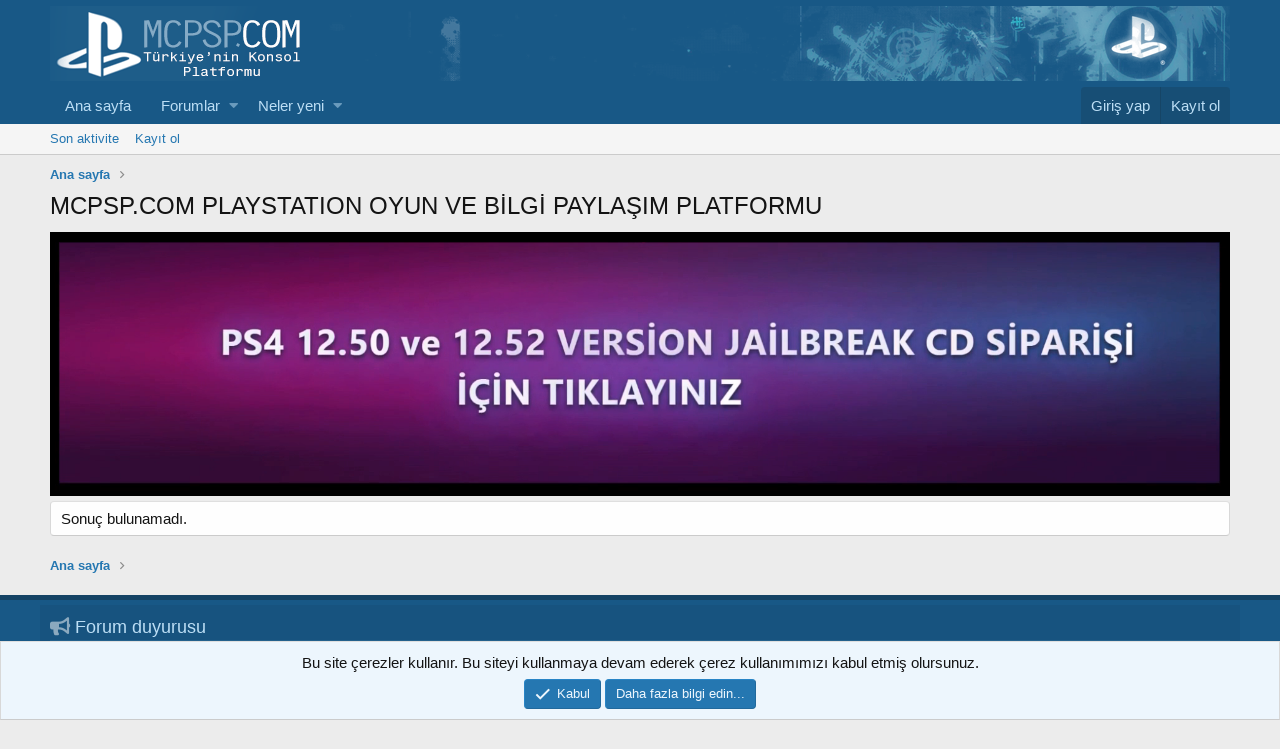

--- FILE ---
content_type: text/html; charset=utf-8
request_url: https://www.mcpsp.com/tags/versiyondaki/
body_size: 9194
content:
<!DOCTYPE html>
<html id="XF" lang="tr-TR" dir="LTR"
	data-app="public"
	data-template="message_page"
	data-container-key=""
	data-content-key=""
	data-logged-in="false"
	data-cookie-prefix="xf_"
	class="has-no-js template-message_page"
	>
<head>
	<meta charset="utf-8" />
	<meta http-equiv="X-UA-Compatible" content="IE=Edge" />
	<meta name="viewport" content="width=device-width, initial-scale=1, viewport-fit=cover">

	
	
	

	<title>MCPSP.COM PLAYSTATION OYUN VE BİLGİ PAYLAŞIM PLATFORMU</title>

	

	
		
	
	
	<meta property="og:site_name" content="MCPSP.COM PLAYSTATION OYUN VE BİLGİ PAYLAŞIM PLATFORMU" />


	
	
		
	
	
	<meta property="og:type" content="website" />


	
	
		
	
	
	
		<meta property="og:title" content="MCPSP.COM PLAYSTATION OYUN VE BİLGİ PAYLAŞIM PLATFORMU" />
		<meta property="twitter:title" content="MCPSP.COM PLAYSTATION OYUN VE BİLGİ PAYLAŞIM PLATFORMU" />
	


	
	
	
		
	
	
	<meta property="og:url" content="https://www.mcpsp.com/tags/versiyondaki/" />


	
	

	
		<meta name="theme-color" content="#185886" />
	

	
	

	
	<link rel="preload" href="/styles/fonts/fa/fa-regular-400.woff2" as="font" type="font/woff2" crossorigin="anonymous" />


	<link rel="preload" href="/styles/fonts/fa/fa-solid-900.woff2" as="font" type="font/woff2" crossorigin="anonymous" />


<link rel="preload" href="/styles/fonts/fa/fa-brands-400.woff2" as="font" type="font/woff2" crossorigin="anonymous" />

	<link rel="stylesheet" href="/css.php?css=public%3Anormalize.css%2Cpublic%3Acore.less%2Cpublic%3Aapp.less&amp;s=1&amp;l=5&amp;d=1764501827&amp;k=6a0237e0dbf66c57d0a7440b3aeee1f4fe92667c" />

	<link rel="stylesheet" href="/css.php?css=public%3AXenFooter.less%2Cpublic%3Aalnb_navigation.less%2Cpublic%3Anotices.less%2Cpublic%3Atb_avatar_efekt.less%2Cpublic%3Aextra.less&amp;s=1&amp;l=5&amp;d=1764501827&amp;k=8bdeedbc7e598cf16340b68153e2f5be9f117321" />

	
		<script src="/js/xf/preamble.min.js?_v=9b027972"></script>
	


	
		<link rel="icon" type="image/png" href="http://www.mcpsp.com/resimekle/resimler/b3411d653a0f28bdb4671d0a3ad036ea.png" sizes="32x32" />
	
	
	


	<link rel="stylesheet" href="//cdn.materialdesignicons.com/2.5.94/css/materialdesignicons.min.css">









</head>
<body data-template="message_page">
 


<div class="p-pageWrapper" id="top">



<header class="p-header" id="header">
	<div class="p-header-inner">
		<div class="p-header-content">

			<div class="p-header-logo p-header-logo--image">
				<a href="https://www.mcpsp.com">
					<img src="/styles/default/xenforo/xenforo-logo.png"
						alt="MCPSP.COM PLAYSTATION OYUN VE BİLGİ PAYLAŞIM PLATFORMU"
						 />
				</a>
			</div>

			
		</div>
	</div>
</header>





	<div class="p-navSticky p-navSticky--primary" data-xf-init="sticky-header">
		
	<nav class="p-nav">
		<div class="p-nav-inner">
			<a class="p-nav-menuTrigger" data-xf-click="off-canvas" data-menu=".js-headerOffCanvasMenu" role="button" tabindex="0">
				<i aria-hidden="true"></i>
				<span class="p-nav-menuText">Menü</span>
			</a>

			<div class="p-nav-smallLogo">
				<a href="https://www.mcpsp.com">
					<img src="/styles/default/xenforo/xenforo-logo.png"
						alt="MCPSP.COM PLAYSTATION OYUN VE BİLGİ PAYLAŞIM PLATFORMU"
					 />
				</a>
			</div>

			<div class="p-nav-scroller hScroller" data-xf-init="h-scroller" data-auto-scroll=".p-navEl.is-selected">
				<div class="hScroller-scroll">
					<ul class="p-nav-list js-offCanvasNavSource">
					
						<li>
							
	<div class="p-navEl " >
		

			
	
	<a href="https://www.mcpsp.com"
		class="p-navEl-link "
		
		data-xf-key="1"
		data-nav-id="home">Ana sayfa</a>


			

		
		
	</div>

						</li>
					
						<li>
							
	<div class="p-navEl " data-has-children="true">
		

			
	
	<a href="/"
		class="p-navEl-link p-navEl-link--splitMenu "
		
		
		data-nav-id="forums">Forumlar</a>


			<a data-xf-key="2"
				data-xf-click="menu"
				data-menu-pos-ref="< .p-navEl"
				class="p-navEl-splitTrigger"
				role="button"
				tabindex="0"
				aria-label="Genişletilmiş geçiş"
				aria-expanded="false"
				aria-haspopup="true"></a>

		
		
			<div class="menu menu--structural" data-menu="menu" aria-hidden="true">
				<div class="menu-content">
					
						
	
	
	<a href="/whats-new/posts/"
		class="menu-linkRow u-indentDepth0 js-offCanvasCopy "
		
		
		data-nav-id="newPosts">Yeni mesajlar</a>

	

					
				</div>
			</div>
		
	</div>

						</li>
					
						<li>
							
	<div class="p-navEl " data-has-children="true">
		

			
	
	<a href="/whats-new/"
		class="p-navEl-link p-navEl-link--splitMenu "
		
		
		data-nav-id="whatsNew">Neler yeni</a>


			<a data-xf-key="3"
				data-xf-click="menu"
				data-menu-pos-ref="< .p-navEl"
				class="p-navEl-splitTrigger"
				role="button"
				tabindex="0"
				aria-label="Genişletilmiş geçiş"
				aria-expanded="false"
				aria-haspopup="true"></a>

		
		
			<div class="menu menu--structural" data-menu="menu" aria-hidden="true">
				<div class="menu-content">
					
						
	
	
	<a href="/whats-new/posts/"
		class="menu-linkRow u-indentDepth0 js-offCanvasCopy "
		 rel="nofollow"
		
		data-nav-id="whatsNewPosts">Yeni mesajlar</a>

	

					
						
	
	
	<a href="/whats-new/latest-activity"
		class="menu-linkRow u-indentDepth0 js-offCanvasCopy "
		 rel="nofollow"
		
		data-nav-id="latestActivity">Son aktiviteler</a>

	

					
				</div>
			</div>
		
	</div>

						</li>
					
					</ul>
				</div>
			</div>

			<div class="p-nav-opposite">
				<div class="p-navgroup p-account p-navgroup--guest">
					
						<a href="/login/" class="p-navgroup-link p-navgroup-link--textual p-navgroup-link--logIn"
							data-xf-click="overlay" data-follow-redirects="on">
							<span class="p-navgroup-linkText">Giriş yap</span>
						</a>
						
							<a href="/register/" class="p-navgroup-link p-navgroup-link--textual p-navgroup-link--register"
								data-xf-click="overlay" data-follow-redirects="on">
								<span class="p-navgroup-linkText">Kayıt ol</span>
							</a>
						
					
				</div>

				<div class="p-navgroup p-discovery p-discovery--noSearch">
					<a href="/whats-new/"
						
	class="p-navgroup-link p-navgroup-link--iconic p-navgroup-link--whatsnew"

						aria-label="Neler yeni"
						title="Neler yeni">
						<i aria-hidden="true"></i>
						<span class="p-navgroup-linkText">Neler yeni</span>
					</a>

					
				</div>
			</div>
		</div>
	</nav>

	</div>
	
	
		<div class="p-sectionLinks">
			<div class="p-sectionLinks-inner hScroller" data-xf-init="h-scroller">
				<div class="hScroller-scroll">
					<ul class="p-sectionLinks-list">
					
						<li>
							
	<div class="p-navEl " >
		

			
	
	<a href="/whats-new/latest-activity"
		class="p-navEl-link "
		
		data-xf-key="alt+1"
		data-nav-id="defaultLatestActivity">Son aktivite</a>


			

		
		
	</div>

						</li>
					
						<li>
							
	<div class="p-navEl " >
		

			
	
	<a href="/register/"
		class="p-navEl-link "
		
		data-xf-key="alt+2"
		data-nav-id="defaultRegister">Kayıt ol</a>


			

		
		
	</div>

						</li>
					
					</ul>
				</div>
			</div>
		</div>
	



<div class="offCanvasMenu offCanvasMenu--nav js-headerOffCanvasMenu" data-menu="menu" aria-hidden="true" data-ocm-builder="navigation">
	<div class="offCanvasMenu-backdrop" data-menu-close="true"></div>
	<div class="offCanvasMenu-content">
		<div class="offCanvasMenu-header">
			Menü
			<a class="offCanvasMenu-closer" data-menu-close="true" role="button" tabindex="0" aria-label="Kapat"></a>
		</div>
		
			<div class="p-offCanvasRegisterLink">
				<div class="offCanvasMenu-linkHolder">
					<a href="/login/" class="offCanvasMenu-link" data-xf-click="overlay" data-menu-close="true">
						Giriş yap
					</a>
				</div>
				<hr class="offCanvasMenu-separator" />
				
					<div class="offCanvasMenu-linkHolder">
						<a href="/register/" class="offCanvasMenu-link" data-xf-click="overlay" data-menu-close="true">
							Kayıt ol
						</a>
					</div>
					<hr class="offCanvasMenu-separator" />
				
			</div>
		
		<div class="js-offCanvasNavTarget"></div>
	</div>
</div>

<div class="p-body">
	<div class="p-body-inner">
		<!--XF:EXTRA_OUTPUT-->
    
	
	
	
	  
	
    	
	     		
		
		 
		
    			
	

    
	
	
	  
	
    
	
	 
	
	 

    	
	
	



		

		

		
		
	
		<ul class="p-breadcrumbs "
			itemscope itemtype="https://schema.org/BreadcrumbList">
		
			

			
			
				
				
	<li itemprop="itemListElement" itemscope itemtype="https://schema.org/ListItem">
		<a href="https://www.mcpsp.com" itemprop="item">
			<span itemprop="name">Ana sayfa</span>
		</a>
		<meta itemprop="position" content="1" />
	</li>

			

			
			

		
		</ul>
	

		

		
	<noscript><div class="blockMessage blockMessage--important blockMessage--iconic u-noJsOnly">JavaScript devre dışı. Daha iyi bir deneyim için, önce lütfen tarayıcınızda JavaScript'i etkinleştirin.</div></noscript>

		
	<!--[if lt IE 9]><div class="blockMessage blockMessage&#45;&#45;important blockMessage&#45;&#45;iconic">Çok eski bir web tarayıcısı kullanıyorsunuz. Bu veya diğer siteleri görüntülemekte sorunlar yaşayabilirsiniz..<br />Tarayıcınızı güncellemeli veya <a href="https://www.google.com/chrome/browser/" target="_blank">alternatif bir tarayıcı</a> kullanmalısınız.</div><![endif]-->


		
			<div class="p-body-header">
			
				
					<div class="p-title ">
					
						
							<h1 class="p-title-value">MCPSP.COM PLAYSTATION OYUN VE BİLGİ PAYLAŞIM PLATFORMU</h1>
						
						
					
					</div>
				

				
			
			</div>
		

		<div class="p-body-main  ">
			

			<div class="p-body-content">
				
	
	
	  
	
    
	
	 
	
	 

    	
	
	


	
	
	
	  
	
    	
		 
		
    			
	


				<!-- REKLAM ALANI -->
				<div>
					<table style="width: 100%; border-collapse: collapse;">
    <tr>
        <td style="padding: 0; cursor: pointer;">
            <a href="https://www.mcpsp.com/threads/cok-yakinda-ps4-12-50-ve-12-52-kirma-cd-satislarimiz-basladi.92780/" target="_self" style="display: block; cursor: pointer;">
				<video width="100%" autoplay muted loop playsinline style="pointer-events: none;">
					<source src="https://www.mcpsp.com/images/mcpsp-banner-video.mp4" type="video/mp4">
				</video>
			</a>
        </td>
    </tr>
</table>

<script>
(function() {
    const textElement = document.getElementById('ps-animated-text');
    if (textElement && !textElement.querySelector('span')) {
        const text = textElement.textContent;
        textElement.textContent = '';
        
        text.split('').forEach((char, index) => {
            const span = document.createElement('span');
            span.textContent = char === ' ' ? '\u00A0' : char;
            span.style.animationDelay = (index * 0.03) + 's';
            textElement.appendChild(span);
        });
    }
})();
</script>
				</div>
				<!-- REKLAM ALANI -->
				<div class="p-body-pageContent"><div class="blockMessage">Sonuç bulunamadı.</div></div>
				
    
	
	
	
	  
	
    	
		 
		
    			
	


	
	
	  
	
    
	
	 
	
	 

    	
	
	


			</div>

			
		</div>

		
		
	
		<ul class="p-breadcrumbs p-breadcrumbs--bottom"
			itemscope itemtype="https://schema.org/BreadcrumbList">
		
			

			
			
				
				
	<li itemprop="itemListElement" itemscope itemtype="https://schema.org/ListItem">
		<a href="https://www.mcpsp.com" itemprop="item">
			<span itemprop="name">Ana sayfa</span>
		</a>
		<meta itemprop="position" content="1" />
	</li>

			

			
			

		
		</ul>
	

		
	</div>
</div>


   
	<footer class="p-footer" id="footer">	
  		<div class="ZenFooterGovde">
		   
  
		<div class="ZenFooterDuyuruBG">
			  <div class="ZenFooterDuyuruTitle">
		         	<i class="fa fa-bullhorn XenFooterikon" aria-hidden="true"></i>  Forum duyurusu
			  </div>
			  <div class="ZenFooterDuyuruicerik">
				   	<p>TÜRKİYENİN EN KÖKLÜ KONSOL VE OYUN HACK SİTESİDİR</p>

<p></p>

<p>MCPSP.COM Kuruluş yılı 2008'dir
Kuruluş MCTUNA kullanıcımız tarafından yapılmıştır
MCPSP.COM Bir çok badereler atlatarak forum yaşantısını sürdürmektedir
MCPSP.COM forum sitesinde paylaşılan bilgiler ve öğreticiler sayesinde bir çok kişi buradan bilgi sahibi olup kendi forum sitesini kurmuş ve yoluna devam etmektedir

MCPSP.COM Türkiye genelinde Konsol Hack üzerine yaptığı çalışmalar ve paylaşımlar doğrultusunda bu sektörde öncü olmuştur,MCPSP.COM forum sitemiz değerli kullanıcılarının ve yeni katılacak olan değerli kullanıcılarımıza da bilgi paylaşımı sunmaya devam edecektir

Bizi yıllardır unutmayan ve forum sitemize katkıda bulunan bütün dostlarımıza selam olsun

.</p>

<p>TAKLİTLERİMİZ SADECE BİZİ YAŞATIR,SAYGILARIMIZLA.</p>

<p>Sosyal medya hesaplarımıza <b>aşağıdan</b> ulaşabilirsiniz.</p>

<p>MCTUNA İLETİŞİM: 0553-618-70-70.</p>
			  </div>
		</div>
    
    		<div class="ZenFooterBlok">
      		 <div class="ZenFooterKolon ZenFooterSolKolon">
		   		<div class="ZenFooterBaslik"><i class="fa fa-info XenFooterikon" aria-hidden="true"></i>  Forum yazılımı</div>
		   			<div class="ZenFootericerik">
							
								<div class="p-footer-copyright">
									
									<a href="https://xenforo.com" class="u-concealed" dir="ltr" target="_blank">Forum software by XenForo&trade; <span class="copyright">&copy; 2010-2019 XenForo Ltd.</span></a>
									<br><a class="u-concealed" rel="dofollow" href="https://x&#101;nfor&#111;.g&#101;n.t&#114;" target="_blank "title="x&#101;nfor&#111; 2 ,T&#101;ma Ta&#115;arı&#109;lar&#305;,&#120;&#101;nf&#111;ro Opt&#105;mizasy&#48;n,K&#117;r&#117;l&#117;m,x&#101;nfor&#48; Style,&#120;&#101;nfor&#48;o Th&#101;mes"><span>T&#252;rk&#231;&#101; X&#101;nF&#111;r&#111; 2</span></a> B&#121; &#101;TiK&#101;T&#8482; 2&#48;1&#55; <br />
									
								</div>
							
							
						</div>
	   		</div>

       		<div class="ZenFooterKolon ZenFooterOrtaKolon">
		   		<div class="ZenFooterBaslik">
			   		<i class="fa fa-link XenFooterikon" aria-hidden="true"></i>  Hızlı linkler
		   		</div>
		     		<div class="ZenFootericerik">
		     			<ul>
							
							
								<li><a href="https://www.mcpsp.com">Şartlar ve kurallar</a></li>
							
							
								<li><a href="Array">Gizlilik</a></li>
							
							
								<li><a href="/help/">Yardım</a></li>
							
							
								<li><a href="https://www.mcpsp.com">Ana sayfa</a></li>
							
						</ul>
		   		</div>
	   		</div>
				
        		</div>	
   		</div>	
			<div class="ZenAltFooterBg">
	    		<div class="ZenAltFooterSinir">
            		
							<ul>
					  		
								
								
									<li><a href="/misc/language" data-xf-click="overlay"
										data-xf-init="tooltip" title="Dil seçici" rel="nofollow">
										<i class="fa fa-globe" aria-hidden="true"></i> Türkçe</a></li>
								
					  		
							</ul>
					
					<div class="ZenAltFooterRss">
						<a href="/forums/-/index.rss" target="_blank" class="ZenAltFooterRssikon" title="RSS"><span aria-hidden="true"><i class="fa fa-rss"></i></span></a>
					</div>		
	    		</div>
		</div>
  </footer>


</div> <!-- closing p-pageWrapper -->

<div class="u-bottomFixer js-bottomFixTarget">
	
	
		
	
		
		
		

		<ul class="notices notices--bottom_fixer  js-notices"
			data-xf-init="notices"
			data-type="bottom_fixer"
			data-scroll-interval="6">

			
				
	<li class="notice js-notice notice--primary notice--cookie"
		data-notice-id="-1"
		data-delay-duration="0"
		data-display-duration="0"
		data-auto-dismiss="0"
		data-visibility="">

		
		<div class="notice-content">
			
			<div class="u-alignCenter">
	Bu site çerezler kullanır. Bu siteyi kullanmaya devam ederek çerez kullanımımızı kabul etmiş olursunuz.
</div>

<div class="u-inputSpacer u-alignCenter">
	<a href="/account/dismiss-notice" class="js-noticeDismiss button--notice button button--icon button--icon--confirm" data-xf-init="tooltip" title="Notu kapat"><span class="button-text">Kabul</span></a>
	<a href="/help/cookies" class="button--notice button"><span class="button-text">Daha fazla bilgi edin...</span></a>
</div>
		</div>
	</li>

			
		</ul>
	

	
</div>


	<div class="u-scrollButtons js-scrollButtons" data-trigger-type="up">
		<a href="#top" class="button--scroll button" data-xf-click="scroll-to"><span class="button-text"><i class="fa--xf far fa-arrow-up" aria-hidden="true"></i><span class="u-srOnly">Üst</span></span></a>
		
	</div>



	<script src="/js/vendor/jquery/jquery-3.3.1.min.js?_v=9b027972"></script>
	<script src="/js/vendor/vendor-compiled.js?_v=9b027972"></script>
	<script src="/js/xf/core-compiled.js?_v=9b027972"></script>
	<script src="/js/XenGenTr/BaglantiFavikon/baglantifavikonu.js?_v=9b027972"></script>
<script src="/js/xf/notice.min.js?_v=9b027972"></script>
<script>

(function ($) {
	$.fn.countTo = function (options) {
		options = options || {};

		return $(this).each(function () {

			var settings = $.extend({}, $.fn.countTo.defaults, {
				from:            $(this).data('from'),
				to:              $(this).data('to'),
				speed:           $(this).data('speed'),
				refreshInterval: $(this).data('refresh-interval'),
				decimals:        $(this).data('decimals')
			}, options);


			var loops = Math.ceil(settings.speed / settings.refreshInterval),
				increment = (settings.to - settings.from) / loops;


			var self = this,
				$self = $(this),
				loopCount = 0,
				value = settings.from,
				data = $self.data('countTo') || {};

			$self.data('countTo', data);


			if (data.interval) {
				clearInterval(data.interval);
			}
			data.interval = setInterval(updateTimer, settings.refreshInterval);


			render(value);

			function updateTimer() {
				value += increment;
				loopCount++;

				render(value);

				if (typeof(settings.onUpdate) == 'function') {
					settings.onUpdate.call(self, value);
				}

				if (loopCount >= loops) {

					$self.removeData('countTo');
					clearInterval(data.interval);
					value = settings.to;

					if (typeof(settings.onComplete) == 'function') {
						settings.onComplete.call(self, value);
					}
				}
			}

			function render(value) {
				var formattedValue = settings.formatter.call(self, value, settings);
				$self.text(formattedValue);
			}
		});
	};

	$.fn.countTo.defaults = {
		from: 0,               // Başlangıç değeri
		to: 0,                 // Hedef değer
		speed: 1000,           // Sayaç hızı
		refreshInterval: 100,  // Güncellenme zamanı
		decimals: 0,           // Tam sayı hassasiyeti
		formatter: formatter,  // Format ayarları
		onUpdate: null,        // Yenilendiğinde yapılacaklar
		onComplete: null       // Tamamlandığında yapılacaklar
	};

	function formatter(value, settings) {
		return value.toFixed(settings.decimals);
	}
}(jQuery));



    jQuery(function ($) {
	  
	  // Burada sayac tamamlandıktan sonra fonksiyonlar devreye giriyor
      $('#kac').data('countToOptions', {
        onComplete: function (value) {
          $(this).text('DURMA KAÇ!!!').addClass('renk');
        }
      });
      
      // Sayaçların başlangıcı
      $('.timer').each(count);

      
      function count(options) {
        var $this = $(this);
        options = $.extend({}, options || {}, $this.data('countToOptions') || {});
        $this.countTo(options);
      }
    });

</script>

	<script>
		jQuery.extend(true, XF.config, {
			// 
			userId: 0,
			enablePush: false,
			pushAppServerKey: '',
			url: {
				fullBase: 'https://www.mcpsp.com/',
				basePath: '/',
				css: '/css.php?css=__SENTINEL__&s=1&l=5&d=1764501827',
				keepAlive: '/login/keep-alive'
			},
			cookie: {
				path: '/',
				domain: '',
				prefix: 'xf_',
				secure: true
			},
			csrf: '1769480379,5cc11f9f5349607e458ed2fbec0c1f0e',
			js: {"\/js\/XenGenTr\/BaglantiFavikon\/baglantifavikonu.js?_v=9b027972":true,"\/js\/xf\/notice.min.js?_v=9b027972":true},
			css: {"public:XenFooter.less":true,"public:alnb_navigation.less":true,"public:notices.less":true,"public:tb_avatar_efekt.less":true,"public:extra.less":true},
			time: {
				now: 1769480379,
				today: 1769461200,
				todayDow: 2
			},
			borderSizeFeature: '3px',
			fontAwesomeWeight: 'r',
			enableRtnProtect: true,
			enableFormSubmitSticky: true,
			uploadMaxFilesize: 2097152,
			allowedVideoExtensions: ["m4v","mov","mp4","mp4v","mpeg","mpg","ogv","webm"],
			shortcodeToEmoji: true,
			visitorCounts: {
				conversations_unread: '0',
				alerts_unread: '0',
				total_unread: '0',
				title_count: true,
				icon_indicator: true
			},
			jsState: {},
			publicMetadataLogoUrl: '',
			publicPushBadgeUrl: 'https://www.mcpsp.com/styles/default/xenforo/bell.png'
		});

		jQuery.extend(XF.phrases, {
			// 
			date_x_at_time_y: "{date} {time}\'de",
			day_x_at_time_y:  "{day} saat {time}\'de",
			yesterday_at_x:   "Dün {time} da",
			x_minutes_ago:    "{minutes} dakika önce",
			one_minute_ago:   "1 dakika önce",
			a_moment_ago:     "Az önce",
			today_at_x:       "Bugün {time}",
			in_a_moment:      "Birazdan",
			in_a_minute:      "Bir dakika içinde",
			in_x_minutes:     "{minutes} dakika sonra",
			later_today_at_x: "Later today at {time}",
			tomorrow_at_x:    "Yarın {time} \'da",

			day0: "Pazar",
			day1: "Pazartesi",
			day2: "Salı",
			day3: "Çarşamba",
			day4: "Perşembe",
			day5: "Cuma",
			day6: "Cumartesi",

			dayShort0: "Pazar",
			dayShort1: "Pzrts",
			dayShort2: "Salı",
			dayShort3: "Çrşb",
			dayShort4: "Prşb",
			dayShort5: "Cuma",
			dayShort6: "Cmrts",

			month0: "Ocak",
			month1: "Şubat",
			month2: "Mart",
			month3: "Nisan",
			month4: "Mayıs",
			month5: "Haziran",
			month6: "Temmuz",
			month7: "Ağustos",
			month8: "Eylül",
			month9: "Ekim",
			month10: "Kasım",
			month11: "Aralık",

			active_user_changed_reload_page: "Aktif kullanıcı değişti. Tarayıcı sayfanızı yenileyerek yeni aktif sisteme geçebilirisiniz.",
			server_did_not_respond_in_time_try_again: "Sunucu zamanında yanıt vermedi. Tekrar deneyin.",
			oops_we_ran_into_some_problems: "Hata! Bazı sorunlarla karşılaştık.",
			oops_we_ran_into_some_problems_more_details_console: "Hata! Bazı sorunlarla karşılaştık.Lütfen daha sonra tekrar deneyiniz.Sorun kullandığınız tarayıcısından kaynaklıda olabilir.",
			file_too_large_to_upload: "Dosya yüklenemeyecek kadar büyük.",
			uploaded_file_is_too_large_for_server_to_process: "Yüklemeye çalıştığınız dosya sunucunun işlemesi için çok büyük.",
			files_being_uploaded_are_you_sure: "Dosyalar hala yükleniyor. Bu formu göndermek istediğinizden emin misiniz?",
			attach: "Dosya ekle",
			rich_text_box: "Zengin metin kutusu",
			close: "Kapat",
			link_copied_to_clipboard: "Bağlantı panoya kopyalandı.",
			text_copied_to_clipboard: "Metin panoya kopyalandı.",
			loading: "Yükleniyor...",

			processing: "İşleminiz yapılıyor",
			'processing...': "İşleminiz yapılıyor...",

			showing_x_of_y_items: "{total} öğenin {count} tanesi gösteriliyor",
			showing_all_items: "Tüm öğeler gösteriliyor",
			no_items_to_display: "Görüntülenecek öğe yok",

			push_enable_notification_title: "Push bildirimleri MCPSP.COM PLAYSTATION OYUN VE BİLGİ PAYLAŞIM PLATFORMU adresinde başarıyla etkinleştirildi",
			push_enable_notification_body: "Push bildirimlerini etkinleştirdiğiniz için teşekkür ederiz!"
		});
	</script>

	<form style="display:none" hidden="hidden">
		<input type="text" name="_xfClientLoadTime" value="" id="_xfClientLoadTime" title="_xfClientLoadTime" tabindex="-1" />
	</form>

	



	<script type="text/template" id="xfReactTooltipTemplate">
		<div class="tooltip-content-inner">
			<div class="reactTooltip">
				
					<a href="#" class="reaction reaction--1" data-reaction-id="1"><i aria-hidden="true"></i><img src="[data-uri]" class="reaction-sprite js-reaction" alt="Beğen" title="Beğen" data-xf-init="tooltip" /></a>
				
					<a href="#" class="reaction reaction--2" data-reaction-id="2"><i aria-hidden="true"></i><img src="[data-uri]" class="reaction-sprite js-reaction" alt="Love" title="Love" data-xf-init="tooltip" /></a>
				
					<a href="#" class="reaction reaction--3" data-reaction-id="3"><i aria-hidden="true"></i><img src="[data-uri]" class="reaction-sprite js-reaction" alt="Haha" title="Haha" data-xf-init="tooltip" /></a>
				
					<a href="#" class="reaction reaction--4" data-reaction-id="4"><i aria-hidden="true"></i><img src="[data-uri]" class="reaction-sprite js-reaction" alt="Wow" title="Wow" data-xf-init="tooltip" /></a>
				
					<a href="#" class="reaction reaction--5" data-reaction-id="5"><i aria-hidden="true"></i><img src="[data-uri]" class="reaction-sprite js-reaction" alt="Sad" title="Sad" data-xf-init="tooltip" /></a>
				
					<a href="#" class="reaction reaction--6" data-reaction-id="6"><i aria-hidden="true"></i><img src="[data-uri]" class="reaction-sprite js-reaction" alt="Angry" title="Angry" data-xf-init="tooltip" /></a>
				
			</div>
		</div>
	</script>




	



  <script>
        $(document).ready(function(){
 var a = document.createElement('div');
         function addClass(elem, path) {
            $('<div>').attr('class', path).appendTo(elem);
}
         $('.avatar').each(function(){
            var div = $('<div />', {class : 'avatar_efekt'});
            div.appendTo($(this)); 
        });
        });
    </script>
<style>.avatar:hover .avatar_efekt {background-color: #EB8900;opacity: 0.4 !important;}
.avatar_efekt {animation: avatarefekt 2s linear infinite;}
@keyframes avatarefekt {
  from {
    opacity: 0.4;
  }
  to {
    transform: scale(3);
    opacity: 0;
  }
}
</style>
	

</body>
</html>











--- FILE ---
content_type: application/javascript
request_url: https://www.mcpsp.com/js/vendor/vendor-compiled.js?_v=9b027972
body_size: 20732
content:
/*
 Sticky-kit v1.1.4 | MIT | Leaf Corcoran 2015 | http://leafo.net
*/
(function(){var d=window.jQuery;var k=d(window);var J=d(document);d.fn.stick_in_parent=function(b){var w;null==b&&(b={});var u=b.sticky_class;var E=b.inner_scrolling;var K=b.recalc_every;var x=b.parent;var n=b.offset_top;var q=b.spacer;var y=b.bottoming;var F=k.height();var G=J.height();null==n&&(n=0);null==x&&(x=void 0);null==E&&(E=!0);null==u&&(u="is_stuck");null==y&&(y=!0);var M=function(a){if(window.getComputedStyle){a=window.getComputedStyle(a[0]);var b=parseFloat(a.getPropertyValue("width"))+
parseFloat(a.getPropertyValue("margin-left"))+parseFloat(a.getPropertyValue("margin-right"));"border-box"!==a.getPropertyValue("box-sizing")&&(b+=parseFloat(a.getPropertyValue("border-left-width"))+parseFloat(a.getPropertyValue("border-right-width"))+parseFloat(a.getPropertyValue("padding-left"))+parseFloat(a.getPropertyValue("padding-right")));return b}return a.outerWidth(!0)};var N=function(a,b,t,z,A,r,p,H){var l,e;if(!a.data("sticky_kit")){a.data("sticky_kit",!0);var w=G;var g=a.parent();null!=
x&&(g=g.closest(x));if(!g.length)throw"failed to find stick parent";var c=0;var v=l=!1;(e=null!=q?q&&a.closest(q):d("<div />"))&&e.css("position",a.css("position"));var B=function(){if(!H){F=k.height();w=G=J.height();var d=parseInt(g.css("border-top-width"),10);var m=parseInt(g.css("padding-top"),10);b=parseInt(g.css("padding-bottom"),10);t=g.offset().top+d+m;z=g.height();if(l){v=l=!1;c=n;null==q&&(a.insertAfter(e),e.detach());a.css({position:"",top:"",width:"",bottom:""}).removeClass(u);var h=!0}A=
a.offset().top-(parseInt(a.css("margin-top"),10)||0)-n;r=a.outerHeight(!0);p=a.css("float");e&&e.css({width:M(a),height:r,display:a.css("display"),"vertical-align":a.css("vertical-align"),"float":p});if(h)return f()}};B();var I=void 0;c=n;var C=K;var f=function(){var d;if(!H&&r!==z){var m=!1;null!=C&&(--C,0>=C&&(C=K,B(),m=!0));m||G===w||B();var h=k.scrollTop();null!=I&&(d=h-I);I=h;if(l){if(y){var f=h+r+c>z+t;v&&!f&&(v=!1,a.css({position:"fixed",bottom:"",top:c}).trigger("sticky_kit:unbottom"))}if(h<
A||0===h&&h===A)l=!1,c=n,null==q&&("left"!==p&&"right"!==p||a.insertAfter(e),e.detach()),m={position:"",width:"",top:""},a.css(m).removeClass(u).trigger("sticky_kit:unstick");E&&r+n>F&&!v&&(c-=d,c=Math.max(F-r,c),c=Math.min(n,c),l&&a.css({top:c+"px"}))}else h>A&&(l=!0,m={position:"fixed",top:c},m.width="border-box"===a.css("box-sizing")?a.outerWidth()+"px":a.width()+"px",a.css(m).addClass(u),null==q&&(a.after(e),"left"!==p&&"right"!==p||e.append(a)),a.trigger("sticky_kit:stick"));if(l&&y&&(null==
f&&(f=h+r+c>z+t),!v&&f))return v=!0,"static"===g.css("position")&&g.css({position:"relative"}),a.css({position:"absolute",bottom:b,top:"auto"}).trigger("sticky_kit:bottom")}};var D=function(){B();return f()};var L=function(){H=!0;k.off("touchmove",f);k.off("scroll",f);k.off("resize",D);d(document.body).off("sticky_kit:recalc",D);a.off("sticky_kit:detach",L);a.removeData("sticky_kit");a.css({position:"",bottom:"",top:"",width:""});g.position("position","");if(l)return null==q&&("left"!==p&&"right"!==
p||a.insertAfter(e),e.remove()),a.removeClass(u)};k.on("touchmove",f);k.on("scroll",f);k.on("resize",D);d(document.body).on("sticky_kit:recalc",D);a.on("sticky_kit:detach",L);return setTimeout(f,0)}};var t=0;for(w=this.length;t<w;t++)b=this[t],N(d(b));return this}}).call(this);

(function defineMustache(global,factory){if(typeof exports==="object"&&exports&&typeof exports.nodeName!=="string"){factory(exports)}else if(typeof define==="function"&&define.amd){define(["exports"],factory)}else{global.Mustache={};factory(global.Mustache)}})(this,function mustacheFactory(mustache){var objectToString=Object.prototype.toString;var isArray=Array.isArray||function isArrayPolyfill(object){return objectToString.call(object)==="[object Array]"};function isFunction(object){return typeof object==="function"}function typeStr(obj){return isArray(obj)?"array":typeof obj}function escapeRegExp(string){return string.replace(/[\-\[\]{}()*+?.,\\\^$|#\s]/g,"\\$&")}function hasProperty(obj,propName){return obj!=null&&typeof obj==="object"&&propName in obj}var regExpTest=RegExp.prototype.test;function testRegExp(re,string){return regExpTest.call(re,string)}var nonSpaceRe=/\S/;function isWhitespace(string){return!testRegExp(nonSpaceRe,string)}var entityMap={"&":"&amp;","<":"&lt;",">":"&gt;",'"':"&quot;","'":"&#39;","/":"&#x2F;","`":"&#x60;","=":"&#x3D;"};function escapeHtml(string){return String(string).replace(/[&<>"'`=\/]/g,function fromEntityMap(s){return entityMap[s]})}var whiteRe=/\s*/;var spaceRe=/\s+/;var equalsRe=/\s*=/;var curlyRe=/\s*\}/;var tagRe=/#|\^|\/|>|\{|&|=|!/;function parseTemplate(template,tags){if(!template)return[];var sections=[];var tokens=[];var spaces=[];var hasTag=false;var nonSpace=false;function stripSpace(){if(hasTag&&!nonSpace){while(spaces.length)delete tokens[spaces.pop()]}else{spaces=[]}hasTag=false;nonSpace=false}var openingTagRe,closingTagRe,closingCurlyRe;function compileTags(tagsToCompile){if(typeof tagsToCompile==="string")tagsToCompile=tagsToCompile.split(spaceRe,2);if(!isArray(tagsToCompile)||tagsToCompile.length!==2)throw new Error("Invalid tags: "+tagsToCompile);openingTagRe=new RegExp(escapeRegExp(tagsToCompile[0])+"\\s*");closingTagRe=new RegExp("\\s*"+escapeRegExp(tagsToCompile[1]));closingCurlyRe=new RegExp("\\s*"+escapeRegExp("}"+tagsToCompile[1]))}compileTags(tags||mustache.tags);var scanner=new Scanner(template);var start,type,value,chr,token,openSection;while(!scanner.eos()){start=scanner.pos;value=scanner.scanUntil(openingTagRe);if(value){for(var i=0,valueLength=value.length;i<valueLength;++i){chr=value.charAt(i);if(isWhitespace(chr)){spaces.push(tokens.length)}else{nonSpace=true}tokens.push(["text",chr,start,start+1]);start+=1;if(chr==="\n")stripSpace()}}if(!scanner.scan(openingTagRe))break;hasTag=true;type=scanner.scan(tagRe)||"name";scanner.scan(whiteRe);if(type==="="){value=scanner.scanUntil(equalsRe);scanner.scan(equalsRe);scanner.scanUntil(closingTagRe)}else if(type==="{"){value=scanner.scanUntil(closingCurlyRe);scanner.scan(curlyRe);scanner.scanUntil(closingTagRe);type="&"}else{value=scanner.scanUntil(closingTagRe)}if(!scanner.scan(closingTagRe))throw new Error("Unclosed tag at "+scanner.pos);token=[type,value,start,scanner.pos];tokens.push(token);if(type==="#"||type==="^"){sections.push(token)}else if(type==="/"){openSection=sections.pop();if(!openSection)throw new Error('Unopened section "'+value+'" at '+start);if(openSection[1]!==value)throw new Error('Unclosed section "'+openSection[1]+'" at '+start)}else if(type==="name"||type==="{"||type==="&"){nonSpace=true}else if(type==="="){compileTags(value)}}openSection=sections.pop();if(openSection)throw new Error('Unclosed section "'+openSection[1]+'" at '+scanner.pos);return nestTokens(squashTokens(tokens))}function squashTokens(tokens){var squashedTokens=[];var token,lastToken;for(var i=0,numTokens=tokens.length;i<numTokens;++i){token=tokens[i];if(token){if(token[0]==="text"&&lastToken&&lastToken[0]==="text"){lastToken[1]+=token[1];lastToken[3]=token[3]}else{squashedTokens.push(token);lastToken=token}}}return squashedTokens}function nestTokens(tokens){var nestedTokens=[];var collector=nestedTokens;var sections=[];var token,section;for(var i=0,numTokens=tokens.length;i<numTokens;++i){token=tokens[i];switch(token[0]){case"#":case"^":collector.push(token);sections.push(token);collector=token[4]=[];break;case"/":section=sections.pop();section[5]=token[2];collector=sections.length>0?sections[sections.length-1][4]:nestedTokens;break;default:collector.push(token)}}return nestedTokens}function Scanner(string){this.string=string;this.tail=string;this.pos=0}Scanner.prototype.eos=function eos(){return this.tail===""};Scanner.prototype.scan=function scan(re){var match=this.tail.match(re);if(!match||match.index!==0)return"";var string=match[0];this.tail=this.tail.substring(string.length);this.pos+=string.length;return string};Scanner.prototype.scanUntil=function scanUntil(re){var index=this.tail.search(re),match;switch(index){case-1:match=this.tail;this.tail="";break;case 0:match="";break;default:match=this.tail.substring(0,index);this.tail=this.tail.substring(index)}this.pos+=match.length;return match};function Context(view,parentContext){this.view=view;this.cache={".":this.view};this.parent=parentContext}Context.prototype.push=function push(view){return new Context(view,this)};Context.prototype.lookup=function lookup(name){var cache=this.cache;var value;if(cache.hasOwnProperty(name)){value=cache[name]}else{var context=this,names,index,lookupHit=false;while(context){if(name.indexOf(".")>0){value=context.view;names=name.split(".");index=0;while(value!=null&&index<names.length){if(index===names.length-1)lookupHit=hasProperty(value,names[index]);value=value[names[index++]]}}else{value=context.view[name];lookupHit=hasProperty(context.view,name)}if(lookupHit)break;context=context.parent}cache[name]=value}if(isFunction(value))value=value.call(this.view);return value};function Writer(){this.cache={}}Writer.prototype.clearCache=function clearCache(){this.cache={}};Writer.prototype.parse=function parse(template,tags){var cache=this.cache;var tokens=cache[template];if(tokens==null)tokens=cache[template]=parseTemplate(template,tags);return tokens};Writer.prototype.render=function render(template,view,partials){var tokens=this.parse(template);var context=view instanceof Context?view:new Context(view);return this.renderTokens(tokens,context,partials,template)};Writer.prototype.renderTokens=function renderTokens(tokens,context,partials,originalTemplate){var buffer="";var token,symbol,value;for(var i=0,numTokens=tokens.length;i<numTokens;++i){value=undefined;token=tokens[i];symbol=token[0];if(symbol==="#")value=this.renderSection(token,context,partials,originalTemplate);else if(symbol==="^")value=this.renderInverted(token,context,partials,originalTemplate);else if(symbol===">")value=this.renderPartial(token,context,partials,originalTemplate);else if(symbol==="&")value=this.unescapedValue(token,context);else if(symbol==="name")value=this.escapedValue(token,context);else if(symbol==="text")value=this.rawValue(token);if(value!==undefined)buffer+=value}return buffer};Writer.prototype.renderSection=function renderSection(token,context,partials,originalTemplate){var self=this;var buffer="";var value=context.lookup(token[1]);function subRender(template){return self.render(template,context,partials)}if(!value)return;if(isArray(value)){for(var j=0,valueLength=value.length;j<valueLength;++j){buffer+=this.renderTokens(token[4],context.push(value[j]),partials,originalTemplate)}}else if(typeof value==="object"||typeof value==="string"||typeof value==="number"){buffer+=this.renderTokens(token[4],context.push(value),partials,originalTemplate)}else if(isFunction(value)){if(typeof originalTemplate!=="string")throw new Error("Cannot use higher-order sections without the original template");value=value.call(context.view,originalTemplate.slice(token[3],token[5]),subRender);if(value!=null)buffer+=value}else{buffer+=this.renderTokens(token[4],context,partials,originalTemplate)}return buffer};Writer.prototype.renderInverted=function renderInverted(token,context,partials,originalTemplate){var value=context.lookup(token[1]);if(!value||isArray(value)&&value.length===0)return this.renderTokens(token[4],context,partials,originalTemplate)};Writer.prototype.renderPartial=function renderPartial(token,context,partials){if(!partials)return;var value=isFunction(partials)?partials(token[1]):partials[token[1]];if(value!=null)return this.renderTokens(this.parse(value),context,partials,value)};Writer.prototype.unescapedValue=function unescapedValue(token,context){var value=context.lookup(token[1]);if(value!=null)return value};Writer.prototype.escapedValue=function escapedValue(token,context){var value=context.lookup(token[1]);if(value!=null)return mustache.escape(value)};Writer.prototype.rawValue=function rawValue(token){return token[1]};mustache.name="mustache.js";mustache.version="2.2.1";mustache.tags=["{{","}}"];var defaultWriter=new Writer;mustache.clearCache=function clearCache(){return defaultWriter.clearCache()};mustache.parse=function parse(template,tags){return defaultWriter.parse(template,tags)};mustache.render=function render(template,view,partials){if(typeof template!=="string"){throw new TypeError('Invalid template! Template should be a "string" '+'but "'+typeStr(template)+'" was given as the first '+"argument for mustache#render(template, view, partials)")}return defaultWriter.render(template,view,partials)};mustache.to_html=function to_html(template,view,partials,send){var result=mustache.render(template,view,partials);if(isFunction(send)){send(result)}else{return result}};mustache.escape=escapeHtml;mustache.Scanner=Scanner;mustache.Context=Context;mustache.Writer=Writer});


/*
 Pikaday

 Copyright ? 2014 David Bushell | BSD & MIT license | https://github.com/dbushell/Pikaday
*/
(function(p,n){if("object"===typeof exports){try{var u=require("moment")}catch(k){}module.exports=n(u)}else"function"===typeof define&&define.amd?define(function(k){try{u=k("moment")}catch(y){}return n(u)}):p.Pikaday=n(p.moment)})(this,function(p){var n="function"===typeof p,u=!!window.addEventListener,k=window.document,y=window.setTimeout,q=function(a,b,d,c){u?a.addEventListener(b,d,!!c):a.attachEvent("on"+b,d)},v=function(a,b,d,c){u?a.removeEventListener(b,d,!!c):a.detachEvent("on"+b,d)},C=function(a,
b,d){if(k.createEvent){var c=k.createEvent("HTMLEvents");c.initEvent(b,!0,!1);c=w(c,d);a.dispatchEvent(c)}else k.createEventObject&&(c=k.createEventObject(),c=w(c,d),a.fireEvent("on"+b,c))},f=function(a,b){return-1!==(" "+a.className+" ").indexOf(" "+b+" ")},D=function(a){return/Array/.test(Object.prototype.toString.call(a))},m=function(a){return/Date/.test(Object.prototype.toString.call(a))&&!isNaN(a.getTime())},M=function(a,b){return[31,0===a%4&&0!==a%100||0===a%400?29:28,31,30,31,30,31,31,30,31,
30,31][b]},A=function(a){m(a)&&a.setHours(0,0,0,0)},F=function(a,b){a=new Date(a.getTime());b=new Date(b.getTime());A(a);A(b);return a.getTime()===b.getTime()},w=function(a,b,d){var c,l;for(c in b)if((l=void 0!==a[c])&&"object"===typeof b[c]&&null!==b[c]&&void 0===b[c].nodeName)m(b[c])?d&&(a[c]=new Date(b[c].getTime())):D(b[c])?d&&(a[c]=b[c].slice(0)):a[c]=w({},b[c],d);else if(d||!l)a[c]=b[c];return a},G=function(a){0>a.month&&(a.year-=Math.ceil(Math.abs(a.month)/12),a.month+=12);11<a.month&&(a.year+=
Math.floor(Math.abs(a.month)/12),a.month-=12);return a},r={field:null,bound:void 0,position:"bottom left",reposition:!0,format:null,inputFormats:null,defaultDate:null,setDefaultDate:!1,firstDay:0,formatStrict:!1,minDate:null,maxDate:null,yearRange:10,showWeekNumber:!1,minYear:0,maxYear:9999,minMonth:void 0,maxMonth:void 0,startRange:null,endRange:null,isRTL:!1,yearSuffix:"",showMonthAfterYear:!1,showDaysInNextAndPreviousMonths:!1,numberOfMonths:1,showTime:!0,showMinutes:!0,showSeconds:!1,use24hour:!1,
incrementHourBy:1,incrementMinuteBy:1,incrementSecondBy:1,timeLabel:null,autoClose:!0,mainCalendar:"left",container:void 0,i18n:{previousMonth:"Previous Month",nextMonth:"Next Month",months:"January February March April May June July August September October November December".split(" "),weekdays:"Sunday Monday Tuesday Wednesday Thursday Friday Saturday".split(" "),weekdaysShort:"Sun Mon Tue Wed Thu Fri Sat".split(" "),midnight:"Midnight",noon:"Noon"},theme:null,onSelect:null,onOpen:null,onClose:null,
onDraw:null},N=function(a,b,d){for(b+=a.firstDay;7<=b;)b-=7;return d?a.i18n.weekdaysShort[b]:a.i18n.weekdays[b]},O=function(a){var b=[],d="false";if(a.isEmpty)if(a.showDaysInNextAndPreviousMonths)b.push("is-outside-current-month");else return'<td class="is-empty"></td>';a.isDisabled&&b.push("is-disabled");a.isToday&&b.push("is-today");a.isSelected&&(b.push("is-selected"),d="true");a.isInRange&&b.push("is-inrange");a.isStartRange&&b.push("is-startrange");a.isEndRange&&b.push("is-endrange");return'<td data-day="'+
a.day+'" class="'+b.join(" ")+'" aria-selected="'+d+'"><button class="pika-button pika-day" type="button" data-pika-year="'+a.year+'" data-pika-month="'+a.month+'" data-pika-day="'+a.day+'">'+a.day+"</button></td>"},P=function(a,b,d){var c=new Date(d,0,1);return'<td class="pika-week">'+Math.ceil(((new Date(d,b,a)-c)/864E5+c.getDay()+1)/7)+"</td>"},Q=function(a,b){return"<tr>"+(b?a.reverse():a).join("")+"</tr>"},J=function(a,b,d,c,l,h){var e,g=a._o,k=d===g.minYear,f=d===g.maxYear;h='<div id="'+h+'" class="pika-title" role="heading" aria-live="assertive">';
var m=!0,p=!0;var n=[];for(e=0;12>e;e++)n.push('<option value="'+(d===l?e-b:12+e-b)+'"'+(e===c?' selected="selected"':"")+(k&&e<g.minMonth||f&&e>g.maxMonth?'disabled="disabled"':"")+">"+g.i18n.months[e]+"</option>");l='<div class="pika-label">'+g.i18n.months[c]+'<select class="pika-select pika-select-month" tabindex="-1">'+n.join("")+"</select></div>";if(D(g.yearRange)){e=g.yearRange[0];var q=g.yearRange[1]+1}else e=d-g.yearRange,q=1+d+g.yearRange;for(n=[];e<q&&e<=g.maxYear;e++)e>=g.minYear&&n.push('<option value="'+
e+'"'+(e===d?' selected="selected"':"")+">"+e+"</option>");d='<div class="pika-label">'+d+g.yearSuffix+'<select class="pika-select pika-select-year" tabindex="-1">'+n.join("")+"</select></div>";h=g.showMonthAfterYear?h+(d+l):h+(l+d);k&&(0===c||g.minMonth>=c)&&(m=!1);f&&(11===c||g.maxMonth<=c)&&(p=!1);0===b&&(h+='<button class="pika-prev'+(m?"":" is-disabled")+'" type="button">'+g.i18n.previousMonth+"</button>");b===a._o.numberOfMonths-1&&(h+='<button class="pika-next'+(p?"":" is-disabled")+'" type="button">'+
g.i18n.nextMonth+"</button>");return h+"</div>"},E=function(a,b,d,c,l){l=l||1;d='<td><select class="pika-select '+d+'">';for(var h=0;h<a;h+=l)d+='<option value="'+h+'" '+(h==b?"selected":"")+">"+c(h)+"</option>";return d+"</select></td>"},R=function(a,b,d,c){a='<table cellpadding="0" cellspacing="0" class="pika-time"><tbody><tr>'+(null!==c.timeLabel?'<td class="pika-time-label">'+c.timeLabel+"</td>":"")+E(24,a,"pika-select-hour",function(a){if(c.use24hour)return a;a=a%12+(12>a?" AM":" PM");return"0 AM"==
a?c.i18n.midnight:"0 PM"==a?c.i18n.noon:a},c.incrementHourBy);c.showMinutes&&(a+="<td>:</td>"+E(60,b,"pika-select-minute",function(a){return 10>a?"0"+a:a},c.incrementMinuteBy));c.showSeconds&&(a+="<td>:</td>"+E(60,d,"pika-select-second",function(a){return 10>a?"0"+a:a},c.incrementSecondBy));return a+"</tr></tbody></table>"},H=function(a){var b=this,d=b.config(a);b._onMouseDown=function(a){if(b._v){a=a||window.event;var c=a.target||a.srcElement;if(c){if(!f(c,"is-disabled"))if(!f(c,"pika-button")||
f(c,"is-empty")||f(c.parentNode,"is-disabled"))f(c,"pika-prev")?b.prevMonth():f(c,"pika-next")&&b.nextMonth();else{var h=new Date(c.getAttribute("data-pika-year"),c.getAttribute("data-pika-month"),c.getAttribute("data-pika-day")),e=b._d||d.defaultDate;e&&m(e)&&d.showTime&&(h.setHours(e.getHours()),h.setMinutes(e.getMinutes()),d.showSeconds&&h.setSeconds(e.getSeconds()));b.setDate(h);d.bound&&y(function(){d.autoClose&&b.hide();d.field&&d.field.blur()},100)}if(f(c,"pika-select"))b._c=!0;else if(a.preventDefault)a.preventDefault();
else return a.returnValue=!1}}};b._onChange=function(a){a=a||window.event;(a=a.target||a.srcElement)&&(f(a,"pika-select-month")?b.gotoMonth(a.value):f(a,"pika-select-year")?b.gotoYear(a.value):f(a,"pika-select-hour")?b.setTime(a.value):f(a,"pika-select-minute")?b.setTime(null,a.value):f(a,"pika-select-second")&&b.setTime(null,null,a.value))};b._onKeyChange=function(a){a=a||window.event;if(b.isVisible())switch(a.keyCode){case 13:case 27:d.field.blur();break;case 37:a.preventDefault();b.adjustDate("subtract",
1);break;case 38:b.adjustDate("subtract",7);break;case 39:b.adjustDate("add",1);break;case 40:b.adjustDate("add",7)}};b._onInputChange=function(a){a.firedBy!==b&&(a=n?(a=p(d.field.value,d.inputFormats,d.formatStrict))&&a.isValid()?a.toDate():null:new Date(Date.parse(d.field.value)),m(a)&&b.setDate(a),b._v||b.show())};b._onInputFocus=function(){b.show()};b._onInputClick=function(){b.show()};b._onInputBlur=function(){var a=k.activeElement;do if(f(a,"pika-single"))return;while(a=a.parentNode);d.autoClose&&
!b._c&&(b._b=y(function(){b.hide()},50));b._c=!1};b._onClick=function(a){a=a||window.event;var c=a=a.target||a.srcElement;if(a){u||!f(a,"pika-select")||a.onchange||(a.setAttribute("onchange","return;"),q(a,"change",b._onChange));do if(f(c,"pika-single")||c===d.trigger||d.showTime&&f(c,"pika-time-container"))return;while(c=c.parentNode);b._v&&a!==d.trigger&&c!==d.trigger&&b.hide()}};b.el=k.createElement("div");b.el.className="pika-single"+(d.isRTL?" is-rtl":"")+(d.theme?" "+d.theme:"");q(b.el,"mousedown",
b._onMouseDown,!0);q(b.el,"touchend",b._onMouseDown,!0);q(b.el,"change",b._onChange);q(k,"keydown",b._onKeyChange);d.field&&(d.container?d.container.appendChild(b.el):d.bound?k.body.appendChild(b.el):d.field.parentNode.insertBefore(b.el,d.field.nextSibling),q(d.field,"change",b._onInputChange),d.defaultDate||(d.defaultDate=n&&d.field.value?p(d.field.value,d.inputFormats).toDate():new Date(Date.parse(d.field.value)),d.setDefaultDate=!0));a=d.defaultDate;m(a)?d.setDefaultDate?b.setDate(a,!0):b.gotoDate(a):
b.gotoDate(new Date);d.bound?(this.hide(),b.el.className+=" is-bound",q(d.trigger,"click",b._onInputClick),q(d.trigger,"focus",b._onInputFocus),q(d.trigger,"blur",b._onInputBlur)):this.show()};H.prototype={config:function(a){this._o||(this._o=w({},r,!0));a=w(this._o,a,!0);a.isRTL=!!a.isRTL;a.autoClose=!!a.autoClose;a.field=a.field&&a.field.nodeName?a.field:null;a.theme="string"===typeof a.theme&&a.theme?a.theme:null;a.bound=!!(void 0!==a.bound?a.field&&a.bound:a.field);a.trigger=a.trigger&&a.trigger.nodeName?
a.trigger:a.field;a.disableWeekends=!!a.disableWeekends;a.disableDayFn="function"===typeof a.disableDayFn?a.disableDayFn:null;var b=parseInt(a.numberOfMonths,10)||1;a.numberOfMonths=4<b?4:b;m(a.minDate)||(a.minDate=!1);m(a.maxDate)||(a.maxDate=!1);a.minDate&&a.maxDate&&a.maxDate<a.minDate&&(a.maxDate=a.minDate=!1);a.minDate&&this.setMinDate(a.minDate);a.maxDate&&this.setMaxDate(a.maxDate);D(a.yearRange)?(b=(new Date).getFullYear()-10,a.yearRange[0]=parseInt(a.yearRange[0],10)||b,a.yearRange[1]=parseInt(a.yearRange[1],
10)||b):(a.yearRange=Math.abs(parseInt(a.yearRange,10))||r.yearRange,100<a.yearRange&&(a.yearRange=100));null===a.format&&(a.format="YYYY-MM-DD",a.showTime&&(a.format+=" HH:mm:ss"));a.inputFormats||(a.inputFormats=a.format);return a},toString:function(a){return m(this._d)?n?p(this._d).format(a||this._o.format):this._o.showTime?this._d.toString():this._d.toDateString():""},getMoment:function(){return n?p(this._d):null},setMoment:function(a,b){n&&p.isMoment(a)&&this.setDate(a.toDate(),b)},getDate:function(){return m(this._d)?
new Date(this._d.getTime()):new Date},setTime:function(a,b,d){this._d||(this._d=new Date,this._d.setHours(0,0,0,0));a&&this._d.setHours(a);b&&this._d.setMinutes(b);d&&this._d.setSeconds(d);this.setDate(this._d)},setDate:function(a,b){if(!a)return this._d=null,this._o.field&&(this._o.field.value="",C(this._o.field,"change",{firedBy:this})),this.draw();"string"===typeof a&&(a=new Date(Date.parse(a)));if(m(a)){var d=this._o.minDate,c=this._o.maxDate;m(d)&&a<d?a=d:m(c)&&a>c&&(a=c);this._d=new Date(a.getTime());
this._o.showTime&&!this._o.showSeconds?this._d.setSeconds(0):this._o.showTime||A(this._d);this.gotoDate(this._d);this._o.field&&(this._o.field.value=this.toString(),C(this._o.field,"change",{firedBy:this}));b||"function"!==typeof this._o.onSelect||this._o.onSelect.call(this,this.getDate())}},gotoDate:function(a){var b=!0;if(m(a)){if(this.calendars){b=new Date(this.calendars[0].year,this.calendars[0].month,1);var d=new Date(this.calendars[this.calendars.length-1].year,this.calendars[this.calendars.length-
1].month,1),c=a.getTime();d.setMonth(d.getMonth()+1);d.setDate(d.getDate()-1);b=c<b.getTime()||d.getTime()<c}b&&(this.calendars=[{month:a.getMonth(),year:a.getFullYear(),hour:a.getHours(),minute:a.getMinutes(),second:a.getSeconds()}],"right"===this._o.mainCalendar&&(this.calendars[0].month+=1-this._o.numberOfMonths));this.adjustCalendars()}},adjustDate:function(a,b){var d=this.getDate(),c=864E5*parseInt(b),l;"add"===a?l=new Date(d.valueOf()+c):"subtract"===a&&(l=new Date(d.valueOf()-c));n&&("add"===
a?l=p(d).add(b,"days").toDate():"subtract"===a&&(l=p(d).subtract(b,"days").toDate()));this.setDate(l)},adjustCalendars:function(){this.calendars[0]=G(this.calendars[0]);for(var a=1;a<this._o.numberOfMonths;a++)this.calendars[a]=G({month:this.calendars[0].month+a,year:this.calendars[0].year});this.draw()},gotoToday:function(){this.gotoDate(new Date)},gotoMonth:function(a){isNaN(a)||(this.calendars[0].month=parseInt(a,10),this.adjustCalendars())},nextMonth:function(){this.calendars[0].month++;this.adjustCalendars()},
prevMonth:function(){this.calendars[0].month--;this.adjustCalendars()},gotoYear:function(a){isNaN(a)||(this.calendars[0].year=parseInt(a,10),this.adjustCalendars())},setMinDate:function(a){a instanceof Date?(this._o.showTime||A(a),this._o.minDate=a,this._o.minYear=a.getFullYear(),this._o.minMonth=a.getMonth()):(this._o.minDate=r.minDate,this._o.minYear=r.minYear,this._o.minMonth=r.minMonth,this._o.startRange=r.startRange);this.draw()},setMaxDate:function(a){a instanceof Date?(this._o.showTime||A(a),
this._o.maxDate=a,this._o.maxYear=a.getFullYear(),this._o.maxMonth=a.getMonth()):(this._o.maxDate=r.maxDate,this._o.maxYear=r.maxYear,this._o.maxMonth=r.maxMonth,this._o.endRange=r.endRange);this.draw()},setStartRange:function(a){this._o.startRange=a},setEndRange:function(a){this._o.endRange=a},draw:function(a){if(this._v||a){var b=this._o,d=b.minYear,c=b.maxYear,l=b.minMonth,h=b.maxMonth;a="";this._y<=d&&(this._y=d,!isNaN(l)&&this._m<l&&(this._m=l));this._y>=c&&(this._y=c,!isNaN(h)&&this._m>h&&(this._m=
h));d="pika-title-"+Math.random().toString(36).replace(/[^a-z]+/g,"").substr(0,2);for(c=0;c<b.numberOfMonths;c++)a+='<div class="pika-lendar">'+J(this,c,this.calendars[c].year,this.calendars[c].month,this.calendars[0].year,d)+this.render(this.calendars[c].year,this.calendars[c].month,d)+"</div>";b.showTime&&(d=this._d||this._o.defaultDate,a+='<div class="pika-time-container">'+R(d&&m(d)?d.getHours():0,d&&m(d)?d.getMinutes():0,d&&m(d)?d.getSeconds():0,b)+"</div>");this.el.innerHTML=a;b.bound&&"hidden"!==
b.field.type&&y(function(){b.trigger.focus()},1);if("function"===typeof this._o.onDraw)this._o.onDraw(this);b.bound&&b.field.setAttribute("aria-label","Use the arrow keys to pick a date")}},adjustPosition:function(){var a;if(!this._o.container){this.el.style.position="absolute";var b=a=this._o.trigger;var d=this.el.offsetWidth;var c=this.el.offsetHeight;var l=window.innerWidth||k.documentElement.clientWidth;var h=window.innerHeight||k.documentElement.clientHeight;var e=window.pageYOffset||k.body.scrollTop||
k.documentElement.scrollTop;if("function"===typeof a.getBoundingClientRect){b=a.getBoundingClientRect();var g=b.left+window.pageXOffset;var f=b.bottom+window.pageYOffset}else for(g=b.offsetLeft,f=b.offsetTop+b.offsetHeight;b=b.offsetParent;)g+=b.offsetLeft,f+=b.offsetTop;if(this._o.reposition&&g+d>l||-1<this._o.position.indexOf("right")&&0<g-d+a.offsetWidth)g=g-d+a.offsetWidth;if(this._o.reposition&&f+c>h+e||-1<this._o.position.indexOf("top")&&0<f-c-a.offsetHeight)f=f-c-a.offsetHeight;this.el.style.left=
g+"px";this.el.style.top=f+"px"}},render:function(a,b,d){var c=this._o,f=new Date,h=M(a,b),e=(new Date(a,b,1)).getDay(),g=[],k=[];c.showTime||A(f);0<c.firstDay&&(e-=c.firstDay,0>e&&(e+=7));for(var n=0===b?11:b-1,p=11===b?0:b+1,q=0===b?a-1:a,r=11===b?a+1:a,v=M(q,n),u=h+e,B=u;7<B;)B-=7;u+=7-B;B=c.minDate?new Date(c.minDate.getFullYear(),c.minDate.getMonth(),c.minDate.getDate()):null;for(var w=c.maxDate?new Date(c.maxDate.getFullYear(),c.maxDate.getMonth(),c.maxDate.getDate()):null,x=0,y=0;x<u;x++){var t=
new Date(a,b,1+(x-e)),D=m(this._d)?F(t,this._d):!1,E=F(t,f),C=x<e||x>=h+e,I=1+(x-e),K=b,L=a,G=c.startRange&&F(c.startRange,t),H=c.endRange&&F(c.endRange,t),J=c.startRange&&c.endRange&&c.startRange<t&&t<c.endRange,z;!(z=B&&t<B||w&&t>w)&&(z=c.disableWeekends)&&(z=t.getDay(),z=0===z||6===z);t=z||c.disableDayFn&&c.disableDayFn(t);C&&(x<e?(I=v+I,K=n,L=q):(I-=h,K=p,L=r));k.push(O({day:I,month:K,year:L,isSelected:D,isToday:E,isDisabled:t,isEmpty:C,isStartRange:G,isEndRange:H,isInRange:J,showDaysInNextAndPreviousMonths:c.showDaysInNextAndPreviousMonths}));
7===++y&&(c.showWeekNumber&&k.unshift(P(x-e,b,a)),g.push(Q(k,c.isRTL)),k=[],y=0)}b=[];c.showWeekNumber&&b.push("<th></th>");for(a=0;7>a;a++)b.push('<th scope="col"><abbr title="'+N(c,a)+'">'+N(c,a,!0)+"</abbr></th>");c="<thead><tr>"+(c.isRTL?b.reverse():b).join("")+"</tr></thead>";return'<table cellpadding="0" cellspacing="0" class="pika-table" role="grid" aria-labelledby="'+d+'">'+c+("<tbody>"+g.join("")+"</tbody>")+"</table>"},isVisible:function(){return this._v},show:function(){if(!this.isVisible()){var a=
this.el;var b=(" "+a.className+" ").replace(" is-hidden "," ");b=b.trim?b.trim():b.replace(/^\s+|\s+$/g,"");a.className=b;this._v=!0;this.draw();this._o.bound&&(q(k,"click",this._onClick),this.adjustPosition());"function"===typeof this._o.onOpen&&this._o.onOpen.call(this)}},hide:function(){var a=this._v;if(!1!==a){this._o.bound&&v(k,"click",this._onClick);this.el.style.position="static";this.el.style.left="auto";this.el.style.top="auto";var b=this.el;f(b,"is-hidden")||(b.className=""===b.className?
"is-hidden":b.className+" is-hidden");this._v=!1;void 0!==a&&"function"===typeof this._o.onClose&&this._o.onClose.call(this)}},destroy:function(){this.hide();v(this.el,"mousedown",this._onMouseDown,!0);v(this.el,"touchend",this._onMouseDown,!0);v(this.el,"change",this._onChange);this._o.field&&(v(this._o.field,"change",this._onInputChange),this._o.bound&&(v(this._o.trigger,"click",this._onInputClick),v(this._o.trigger,"focus",this._onInputFocus),v(this._o.trigger,"blur",this._onInputBlur)));this.el.parentNode&&
this.el.parentNode.removeChild(this.el)}};return H});


/*
 Pikaday jQuery plugin.

 Copyright ? 2013 David Bushell | BSD & MIT license | https://github.com/dbushell/Pikaday
*/
(function(c,d){"object"===typeof exports?d(require("jquery"),require("../pikaday")):"function"===typeof define&&define.amd?define(["jquery","pikaday"],d):d(c.jQuery,c.Pikaday)})(this,function(c,d){c.fn.pikaday=function(){var a=arguments;a&&a.length||(a=[{}]);return this.each(function(){var e=c(this),b=e.data("pikaday");b instanceof d?"string"===typeof a[0]&&"function"===typeof b[a[0]]&&(b[a[0]].apply(b,Array.prototype.slice.call(a,1)),"destroy"===a[0]&&e.removeData("pikaday")):"object"===typeof a[0]&&
(b=c.extend({},a[0]),b.field=e[0],e.data("pikaday",new d(b)))})}});


/*!
	autosize 4.0.2
	license: MIT
	http://www.jacklmoore.com/autosize
*/
!function(e,t){if("function"==typeof define&&define.amd)define(["module","exports"],t);else if("undefined"!=typeof exports)t(module,exports);else{var n={exports:{}};t(n,n.exports),e.autosize=n.exports}}(this,function(e,t){"use strict";var n,o,p="function"==typeof Map?new Map:(n=[],o=[],{has:function(e){return-1<n.indexOf(e)},get:function(e){return o[n.indexOf(e)]},set:function(e,t){-1===n.indexOf(e)&&(n.push(e),o.push(t))},delete:function(e){var t=n.indexOf(e);-1<t&&(n.splice(t,1),o.splice(t,1))}}),c=function(e){return new Event(e,{bubbles:!0})};try{new Event("test")}catch(e){c=function(e){var t=document.createEvent("Event");return t.initEvent(e,!0,!1),t}}function r(r){if(r&&r.nodeName&&"TEXTAREA"===r.nodeName&&!p.has(r)){var e,n=null,o=null,i=null,d=function(){r.clientWidth!==o&&a()},l=function(t){window.removeEventListener("resize",d,!1),r.removeEventListener("input",a,!1),r.removeEventListener("keyup",a,!1),r.removeEventListener("autosize:destroy",l,!1),r.removeEventListener("autosize:update",a,!1),Object.keys(t).forEach(function(e){r.style[e]=t[e]}),p.delete(r)}.bind(r,{height:r.style.height,resize:r.style.resize,overflowY:r.style.overflowY,overflowX:r.style.overflowX,wordWrap:r.style.wordWrap});r.addEventListener("autosize:destroy",l,!1),"onpropertychange"in r&&"oninput"in r&&r.addEventListener("keyup",a,!1),window.addEventListener("resize",d,!1),r.addEventListener("input",a,!1),r.addEventListener("autosize:update",a,!1),r.style.overflowX="hidden",r.style.wordWrap="break-word",p.set(r,{destroy:l,update:a}),"vertical"===(e=window.getComputedStyle(r,null)).resize?r.style.resize="none":"both"===e.resize&&(r.style.resize="horizontal"),n="content-box"===e.boxSizing?-(parseFloat(e.paddingTop)+parseFloat(e.paddingBottom)):parseFloat(e.borderTopWidth)+parseFloat(e.borderBottomWidth),isNaN(n)&&(n=0),a()}function s(e){var t=r.style.width;r.style.width="0px",r.offsetWidth,r.style.width=t,r.style.overflowY=e}function u(){if(0!==r.scrollHeight){var e=function(e){for(var t=[];e&&e.parentNode&&e.parentNode instanceof Element;)e.parentNode.scrollTop&&t.push({node:e.parentNode,scrollTop:e.parentNode.scrollTop}),e=e.parentNode;return t}(r),t=document.documentElement&&document.documentElement.scrollTop;r.style.height="",r.style.height=r.scrollHeight+n+"px",o=r.clientWidth,e.forEach(function(e){e.node.scrollTop=e.scrollTop}),t&&(document.documentElement.scrollTop=t)}}function a(){u();var e=Math.round(parseFloat(r.style.height)),t=window.getComputedStyle(r,null),n="content-box"===t.boxSizing?Math.round(parseFloat(t.height)):r.offsetHeight;if(n<e?"hidden"===t.overflowY&&(s("scroll"),u(),n="content-box"===t.boxSizing?Math.round(parseFloat(window.getComputedStyle(r,null).height)):r.offsetHeight):"hidden"!==t.overflowY&&(s("hidden"),u(),n="content-box"===t.boxSizing?Math.round(parseFloat(window.getComputedStyle(r,null).height)):r.offsetHeight),i!==n){i=n;var o=c("autosize:resized");try{r.dispatchEvent(o)}catch(e){}}}}function i(e){var t=p.get(e);t&&t.destroy()}function d(e){var t=p.get(e);t&&t.update()}var l=null;"undefined"==typeof window||"function"!=typeof window.getComputedStyle?((l=function(e){return e}).destroy=function(e){return e},l.update=function(e){return e}):((l=function(e,t){return e&&Array.prototype.forEach.call(e.length?e:[e],function(e){return r(e)}),e}).destroy=function(e){return e&&Array.prototype.forEach.call(e.length?e:[e],i),e},l.update=function(e){return e&&Array.prototype.forEach.call(e.length?e:[e],d),e}),t.default=l,e.exports=t.default});

/**
 * @license Rangy Inputs, a jQuery plug-in for selection and caret manipulation within textareas and text inputs.
 *
 * https://github.com/timdown/rangyinputs
 *
 * For range and selection features for contenteditable, see Rangy.

 * http://code.google.com/p/rangy/
 *
 * Depends on jQuery 1.0 or later.
 *
 * Copyright 2014, Tim Down
 * Licensed under the MIT license.
 * Version: 1.2.0
 * Build date: 30 November 2014
 */
!function(e){function t(e,t){var n=typeof e[t];return"function"===n||!("object"!=n||!e[t])||"unknown"==n}function n(e,t){return typeof e[t]!=x}function r(e,t){return!("object"!=typeof e[t]||!e[t])}function o(e){window.console&&window.console.log&&window.console.log("RangyInputs not supported in your browser. Reason: "+e)}function a(e,t,n){return 0>t&&(t+=e.value.length),typeof n==x&&(n=t),0>n&&(n+=e.value.length),{start:t,end:n}}function c(e,t,n){return{start:t,end:n,length:n-t,text:e.value.slice(t,n)}}function l(){return r(document,"body")?document.body:document.getElementsByTagName("body")[0]}var i,u,s,d,f,v,p,m,g,x="undefined";e(document).ready(function(){function h(e,t){var n=e.value,r=i(e),o=r.start;return{value:n.slice(0,o)+t+n.slice(r.end),index:o,replaced:r.text}}function y(e,t){e.focus();var n=i(e);return u(e,n.start,n.end),""==t?document.execCommand("delete",!1,null):document.execCommand("insertText",!1,t),{replaced:n.text,index:n.start}}function T(e,t){e.focus();var n=h(e,t);return e.value=n.value,n}function E(e,t){return function(){var n=this.jquery?this[0]:this,r=n.nodeName.toLowerCase();if(1==n.nodeType&&("textarea"==r||"input"==r&&/^(?:text|email|number|search|tel|url|password)$/i.test(n.type))){var o=[n].concat(Array.prototype.slice.call(arguments)),a=e.apply(this,o);if(!t)return a}return t?this:void 0}}var S=document.createElement("textarea");if(l().appendChild(S),n(S,"selectionStart")&&n(S,"selectionEnd"))i=function(e){var t=e.selectionStart,n=e.selectionEnd;return c(e,t,n)},u=function(e,t,n){var r=a(e,t,n);e.selectionStart=r.start,e.selectionEnd=r.end},g=function(e,t){t?e.selectionEnd=e.selectionStart:e.selectionStart=e.selectionEnd};else{if(!(t(S,"createTextRange")&&r(document,"selection")&&t(document.selection,"createRange")))return l().removeChild(S),void o("No means of finding text input caret position");i=function(e){var t,n,r,o,a=0,l=0,i=document.selection.createRange();return i&&i.parentElement()==e&&(r=e.value.length,t=e.value.replace(/\r\n/g,"\n"),n=e.createTextRange(),n.moveToBookmark(i.getBookmark()),o=e.createTextRange(),o.collapse(!1),n.compareEndPoints("StartToEnd",o)>-1?a=l=r:(a=-n.moveStart("character",-r),a+=t.slice(0,a).split("\n").length-1,n.compareEndPoints("EndToEnd",o)>-1?l=r:(l=-n.moveEnd("character",-r),l+=t.slice(0,l).split("\n").length-1))),c(e,a,l)};var w=function(e,t){return t-(e.value.slice(0,t).split("\r\n").length-1)};u=function(e,t,n){var r=a(e,t,n),o=e.createTextRange(),c=w(e,r.start);o.collapse(!0),r.start==r.end?o.move("character",c):(o.moveEnd("character",w(e,r.end)),o.moveStart("character",c)),o.select()},g=function(e,t){var n=document.selection.createRange();n.collapse(t),n.select()}}l().removeChild(S);var b=function(e,t){var n=h(e,t);try{var r=y(e,t);if(e.value==n.value)return b=y,r}catch(o){}return b=T,e.value=n.value,n};d=function(e,t,n,r){t!=n&&(u(e,t,n),b(e,"")),r&&u(e,t)},s=function(e){u(e,b(e,"").index)},m=function(e){var t=b(e,"");return u(e,t.index),t.replaced};var R=function(e,t,n,r){var o=t+n.length;if(r="string"==typeof r?r.toLowerCase():"",("collapsetoend"==r||"select"==r)&&/[\r\n]/.test(n)){var a=n.replace(/\r\n/g,"\n").replace(/\r/g,"\n");o=t+a.length;var c=t+a.indexOf("\n");"\r\n"==e.value.slice(c,c+2)&&(o+=a.match(/\n/g).length)}switch(r){case"collapsetostart":u(e,t,t);break;case"collapsetoend":u(e,o,o);break;case"select":u(e,t,o)}};f=function(e,t,n,r){u(e,n),b(e,t),"boolean"==typeof r&&(r=r?"collapseToEnd":""),R(e,n,t,r)},v=function(e,t,n){var r=b(e,t);R(e,r.index,t,n||"collapseToEnd")},p=function(e,t,n,r){typeof n==x&&(n=t);var o=i(e),a=b(e,t+o.text+n);R(e,a.index+t.length,o.text,r||"select")},e.fn.extend({getSelection:E(i,!1),setSelection:E(u,!0),collapseSelection:E(g,!0),deleteSelectedText:E(s,!0),deleteText:E(d,!0),extractSelectedText:E(m,!1),insertText:E(f,!0),replaceSelectedText:E(v,!0),surroundSelectedText:E(p,!0)})})}(jQuery);

/*!
  SerializeJSON jQuery plugin.
  https://github.com/marioizquierdo/jquery.serializeJSON
  version 2.8.1 (Dec, 2016)

  Copyright (c) 2012, 2017 Mario Izquierdo
  Dual licensed under the MIT (http://www.opensource.org/licenses/mit-license.php)
  and GPL (http://www.opensource.org/licenses/gpl-license.php) licenses.
*/
!function(a){if("function"==typeof define&&define.amd)define(["jquery"],a);else if("object"==typeof exports){var b=require("jquery");module.exports=a(b)}else a(window.jQuery||window.Zepto||window.$)}(function(a){"use strict";a.fn.serializeJSON=function(b){var c,d,e,f,g,h,i,j,k,l,m,n,o;return c=a.serializeJSON,d=this,e=c.setupOpts(b),f=d.serializeArray(),c.readCheckboxUncheckedValues(f,e,d),g={},a.each(f,function(a,b){h=b.name,i=b.value,k=c.extractTypeAndNameWithNoType(h),l=k.nameWithNoType,m=k.type,m||(m=c.attrFromInputWithName(d,h,"data-value-type")),c.validateType(h,m,e),"skip"!==m&&(n=c.splitInputNameIntoKeysArray(l),j=c.parseValue(i,h,m,e),o=!j&&c.shouldSkipFalsy(d,h,l,m,e),o||c.deepSet(g,n,j,e))}),g},a.serializeJSON={defaultOptions:{checkboxUncheckedValue:void 0,parseNumbers:!1,parseBooleans:!1,parseNulls:!1,parseAll:!1,parseWithFunction:null,skipFalsyValuesForTypes:[],skipFalsyValuesForFields:[],customTypes:{},defaultTypes:{string:function(a){return String(a)},number:function(a){return Number(a)},boolean:function(a){var b=["false","null","undefined","","0"];return b.indexOf(a)===-1},null:function(a){var b=["false","null","undefined","","0"];return b.indexOf(a)===-1?a:null},array:function(a){return JSON.parse(a)},object:function(a){return JSON.parse(a)},auto:function(b){return a.serializeJSON.parseValue(b,null,null,{parseNumbers:!0,parseBooleans:!0,parseNulls:!0})},skip:null},useIntKeysAsArrayIndex:!1},setupOpts:function(b){var c,d,e,f,g,h;h=a.serializeJSON,null==b&&(b={}),e=h.defaultOptions||{},d=["checkboxUncheckedValue","parseNumbers","parseBooleans","parseNulls","parseAll","parseWithFunction","skipFalsyValuesForTypes","skipFalsyValuesForFields","customTypes","defaultTypes","useIntKeysAsArrayIndex"];for(c in b)if(d.indexOf(c)===-1)throw new Error("serializeJSON ERROR: invalid option '"+c+"'. Please use one of "+d.join(", "));return f=function(a){return b[a]!==!1&&""!==b[a]&&(b[a]||e[a])},g=f("parseAll"),{checkboxUncheckedValue:f("checkboxUncheckedValue"),parseNumbers:g||f("parseNumbers"),parseBooleans:g||f("parseBooleans"),parseNulls:g||f("parseNulls"),parseWithFunction:f("parseWithFunction"),skipFalsyValuesForTypes:f("skipFalsyValuesForTypes"),skipFalsyValuesForFields:f("skipFalsyValuesForFields"),typeFunctions:a.extend({},f("defaultTypes"),f("customTypes")),useIntKeysAsArrayIndex:f("useIntKeysAsArrayIndex")}},parseValue:function(b,c,d,e){var f,g;return f=a.serializeJSON,g=b,e.typeFunctions&&d&&e.typeFunctions[d]?g=e.typeFunctions[d](b):e.parseNumbers&&f.isNumeric(b)?g=Number(b):!e.parseBooleans||"true"!==b&&"false"!==b?e.parseNulls&&"null"==b&&(g=null):g="true"===b,e.parseWithFunction&&!d&&(g=e.parseWithFunction(g,c)),g},isObject:function(a){return a===Object(a)},isUndefined:function(a){return void 0===a},isValidArrayIndex:function(a){return/^[0-9]+$/.test(String(a))},isNumeric:function(a){return a-parseFloat(a)>=0},optionKeys:function(a){if(Object.keys)return Object.keys(a);var b,c=[];for(b in a)c.push(b);return c},readCheckboxUncheckedValues:function(b,c,d){var e,f,g,h,i;null==c&&(c={}),i=a.serializeJSON,e="input[type=checkbox][name]:not(:checked):not([disabled])",f=d.find(e).add(d.filter(e)),f.each(function(d,e){if(g=a(e),h=g.attr("data-unchecked-value"),null==h&&(h=c.checkboxUncheckedValue),null!=h){if(e.name&&e.name.indexOf("[][")!==-1)throw new Error("serializeJSON ERROR: checkbox unchecked values are not supported on nested arrays of objects like '"+e.name+"'. See https://github.com/marioizquierdo/jquery.serializeJSON/issues/67");b.push({name:e.name,value:h})}})},extractTypeAndNameWithNoType:function(a){var b;return(b=a.match(/(.*):([^:]+)$/))?{nameWithNoType:b[1],type:b[2]}:{nameWithNoType:a,type:null}},shouldSkipFalsy:function(b,c,d,e,f){var g=a.serializeJSON,h=g.attrFromInputWithName(b,c,"data-skip-falsy");if(null!=h)return"false"!==h;var i=f.skipFalsyValuesForFields;if(i&&(i.indexOf(d)!==-1||i.indexOf(c)!==-1))return!0;var j=f.skipFalsyValuesForTypes;return null==e&&(e="string"),!(!j||j.indexOf(e)===-1)},attrFromInputWithName:function(a,b,c){var d,e,f;return d=b.replace(/(:|\.|\[|\]|\s)/g,"\\$1"),e='[name="'+d+'"]',f=a.find(e).add(a.filter(e)),f.attr(c)},validateType:function(b,c,d){var e,f;if(f=a.serializeJSON,e=f.optionKeys(d?d.typeFunctions:f.defaultOptions.defaultTypes),c&&e.indexOf(c)===-1)throw new Error("serializeJSON ERROR: Invalid type "+c+" found in input name '"+b+"', please use one of "+e.join(", "));return!0},splitInputNameIntoKeysArray:function(b){var c,d;return d=a.serializeJSON,c=b.split("["),c=a.map(c,function(a){return a.replace(/\]/g,"")}),""===c[0]&&c.shift(),c},deepSet:function(b,c,d,e){var f,g,h,i,j,k;if(null==e&&(e={}),k=a.serializeJSON,k.isUndefined(b))throw new Error("ArgumentError: param 'o' expected to be an object or array, found undefined");if(!c||0===c.length)throw new Error("ArgumentError: param 'keys' expected to be an array with least one element");f=c[0],1===c.length?""===f?b.push(d):b[f]=d:(g=c[1],""===f&&(i=b.length-1,j=b[i],f=k.isObject(j)&&(k.isUndefined(j[g])||c.length>2)?i:i+1),""===g?!k.isUndefined(b[f])&&a.isArray(b[f])||(b[f]=[]):e.useIntKeysAsArrayIndex&&k.isValidArrayIndex(g)?!k.isUndefined(b[f])&&a.isArray(b[f])||(b[f]=[]):!k.isUndefined(b[f])&&k.isObject(b[f])||(b[f]={}),h=c.slice(1),k.deepSet(b[f],h,d,e))}}});

/*!
 * clipboard.js v1.7.1
 * https://zenorocha.github.io/clipboard.js
 *
 * Licensed MIT © Zeno Rocha
 */
!function(t){if("object"==typeof exports&&"undefined"!=typeof module)module.exports=t();else if("function"==typeof define&&define.amd)define([],t);else{var e;e="undefined"!=typeof window?window:"undefined"!=typeof global?global:"undefined"!=typeof self?self:this,e.Clipboard=t()}}(function(){var t,e,n;return function t(e,n,o){function i(a,c){if(!n[a]){if(!e[a]){var l="function"==typeof require&&require;if(!c&&l)return l(a,!0);if(r)return r(a,!0);var s=new Error("Cannot find module '"+a+"'");throw s.code="MODULE_NOT_FOUND",s}var u=n[a]={exports:{}};e[a][0].call(u.exports,function(t){var n=e[a][1][t];return i(n||t)},u,u.exports,t,e,n,o)}return n[a].exports}for(var r="function"==typeof require&&require,a=0;a<o.length;a++)i(o[a]);return i}({1:[function(t,e,n){function o(t,e){for(;t&&t.nodeType!==i;){if("function"==typeof t.matches&&t.matches(e))return t;t=t.parentNode}}var i=9;if("undefined"!=typeof Element&&!Element.prototype.matches){var r=Element.prototype;r.matches=r.matchesSelector||r.mozMatchesSelector||r.msMatchesSelector||r.oMatchesSelector||r.webkitMatchesSelector}e.exports=o},{}],2:[function(t,e,n){function o(t,e,n,o,r){var a=i.apply(this,arguments);return t.addEventListener(n,a,r),{destroy:function(){t.removeEventListener(n,a,r)}}}function i(t,e,n,o){return function(n){n.delegateTarget=r(n.target,e),n.delegateTarget&&o.call(t,n)}}var r=t("./closest");e.exports=o},{"./closest":1}],3:[function(t,e,n){n.node=function(t){return void 0!==t&&t instanceof HTMLElement&&1===t.nodeType},n.nodeList=function(t){var e=Object.prototype.toString.call(t);return void 0!==t&&("[object NodeList]"===e||"[object HTMLCollection]"===e)&&"length"in t&&(0===t.length||n.node(t[0]))},n.string=function(t){return"string"==typeof t||t instanceof String},n.fn=function(t){return"[object Function]"===Object.prototype.toString.call(t)}},{}],4:[function(t,e,n){function o(t,e,n){if(!t&&!e&&!n)throw new Error("Missing required arguments");if(!c.string(e))throw new TypeError("Second argument must be a String");if(!c.fn(n))throw new TypeError("Third argument must be a Function");if(c.node(t))return i(t,e,n);if(c.nodeList(t))return r(t,e,n);if(c.string(t))return a(t,e,n);throw new TypeError("First argument must be a String, HTMLElement, HTMLCollection, or NodeList")}function i(t,e,n){return t.addEventListener(e,n),{destroy:function(){t.removeEventListener(e,n)}}}function r(t,e,n){return Array.prototype.forEach.call(t,function(t){t.addEventListener(e,n)}),{destroy:function(){Array.prototype.forEach.call(t,function(t){t.removeEventListener(e,n)})}}}function a(t,e,n){return l(document.body,t,e,n)}var c=t("./is"),l=t("delegate");e.exports=o},{"./is":3,delegate:2}],5:[function(t,e,n){function o(t){var e;if("SELECT"===t.nodeName)t.focus(),e=t.value;else if("INPUT"===t.nodeName||"TEXTAREA"===t.nodeName){var n=t.hasAttribute("readonly");n||t.setAttribute("readonly",""),t.select(),t.setSelectionRange(0,t.value.length),n||t.removeAttribute("readonly"),e=t.value}else{t.hasAttribute("contenteditable")&&t.focus();var o=window.getSelection(),i=document.createRange();i.selectNodeContents(t),o.removeAllRanges(),o.addRange(i),e=o.toString()}return e}e.exports=o},{}],6:[function(t,e,n){function o(){}o.prototype={on:function(t,e,n){var o=this.e||(this.e={});return(o[t]||(o[t]=[])).push({fn:e,ctx:n}),this},once:function(t,e,n){function o(){i.off(t,o),e.apply(n,arguments)}var i=this;return o._=e,this.on(t,o,n)},emit:function(t){var e=[].slice.call(arguments,1),n=((this.e||(this.e={}))[t]||[]).slice(),o=0,i=n.length;for(o;o<i;o++)n[o].fn.apply(n[o].ctx,e);return this},off:function(t,e){var n=this.e||(this.e={}),o=n[t],i=[];if(o&&e)for(var r=0,a=o.length;r<a;r++)o[r].fn!==e&&o[r].fn._!==e&&i.push(o[r]);return i.length?n[t]=i:delete n[t],this}},e.exports=o},{}],7:[function(e,n,o){!function(i,r){if("function"==typeof t&&t.amd)t(["module","select"],r);else if(void 0!==o)r(n,e("select"));else{var a={exports:{}};r(a,i.select),i.clipboardAction=a.exports}}(this,function(t,e){"use strict";function n(t){return t&&t.__esModule?t:{default:t}}function o(t,e){if(!(t instanceof e))throw new TypeError("Cannot call a class as a function")}var i=n(e),r="function"==typeof Symbol&&"symbol"==typeof Symbol.iterator?function(t){return typeof t}:function(t){return t&&"function"==typeof Symbol&&t.constructor===Symbol&&t!==Symbol.prototype?"symbol":typeof t},a=function(){function t(t,e){for(var n=0;n<e.length;n++){var o=e[n];o.enumerable=o.enumerable||!1,o.configurable=!0,"value"in o&&(o.writable=!0),Object.defineProperty(t,o.key,o)}}return function(e,n,o){return n&&t(e.prototype,n),o&&t(e,o),e}}(),c=function(){function t(e){o(this,t),this.resolveOptions(e),this.initSelection()}return a(t,[{key:"resolveOptions",value:function t(){var e=arguments.length>0&&void 0!==arguments[0]?arguments[0]:{};this.action=e.action,this.container=e.container,this.emitter=e.emitter,this.target=e.target,this.text=e.text,this.trigger=e.trigger,this.selectedText=""}},{key:"initSelection",value:function t(){this.text?this.selectFake():this.target&&this.selectTarget()}},{key:"selectFake",value:function t(){var e=this,n="rtl"==document.documentElement.getAttribute("dir");this.removeFake(),this.fakeHandlerCallback=function(){return e.removeFake()},this.fakeHandler=this.container.addEventListener("click",this.fakeHandlerCallback)||!0,this.fakeElem=document.createElement("textarea"),this.fakeElem.style.fontSize="12pt",this.fakeElem.style.border="0",this.fakeElem.style.padding="0",this.fakeElem.style.margin="0",this.fakeElem.style.position="absolute",this.fakeElem.style[n?"right":"left"]="-9999px";var o=window.pageYOffset||document.documentElement.scrollTop;this.fakeElem.style.top=o+"px",this.fakeElem.setAttribute("readonly",""),this.fakeElem.value=this.text,this.container.appendChild(this.fakeElem),this.selectedText=(0,i.default)(this.fakeElem),this.copyText()}},{key:"removeFake",value:function t(){this.fakeHandler&&(this.container.removeEventListener("click",this.fakeHandlerCallback),this.fakeHandler=null,this.fakeHandlerCallback=null),this.fakeElem&&(this.container.removeChild(this.fakeElem),this.fakeElem=null)}},{key:"selectTarget",value:function t(){this.selectedText=(0,i.default)(this.target),this.copyText()}},{key:"copyText",value:function t(){var e=void 0;try{e=document.execCommand(this.action)}catch(t){e=!1}this.handleResult(e)}},{key:"handleResult",value:function t(e){this.emitter.emit(e?"success":"error",{action:this.action,text:this.selectedText,trigger:this.trigger,clearSelection:this.clearSelection.bind(this)})}},{key:"clearSelection",value:function t(){this.trigger&&this.trigger.focus(),window.getSelection().removeAllRanges()}},{key:"destroy",value:function t(){this.removeFake()}},{key:"action",set:function t(){var e=arguments.length>0&&void 0!==arguments[0]?arguments[0]:"copy";if(this._action=e,"copy"!==this._action&&"cut"!==this._action)throw new Error('Invalid "action" value, use either "copy" or "cut"')},get:function t(){return this._action}},{key:"target",set:function t(e){if(void 0!==e){if(!e||"object"!==(void 0===e?"undefined":r(e))||1!==e.nodeType)throw new Error('Invalid "target" value, use a valid Element');if("copy"===this.action&&e.hasAttribute("disabled"))throw new Error('Invalid "target" attribute. Please use "readonly" instead of "disabled" attribute');if("cut"===this.action&&(e.hasAttribute("readonly")||e.hasAttribute("disabled")))throw new Error('Invalid "target" attribute. You can\'t cut text from elements with "readonly" or "disabled" attributes');this._target=e}},get:function t(){return this._target}}]),t}();t.exports=c})},{select:5}],8:[function(e,n,o){!function(i,r){if("function"==typeof t&&t.amd)t(["module","./clipboard-action","tiny-emitter","good-listener"],r);else if(void 0!==o)r(n,e("./clipboard-action"),e("tiny-emitter"),e("good-listener"));else{var a={exports:{}};r(a,i.clipboardAction,i.tinyEmitter,i.goodListener),i.clipboard=a.exports}}(this,function(t,e,n,o){"use strict";function i(t){return t&&t.__esModule?t:{default:t}}function r(t,e){if(!(t instanceof e))throw new TypeError("Cannot call a class as a function")}function a(t,e){if(!t)throw new ReferenceError("this hasn't been initialised - super() hasn't been called");return!e||"object"!=typeof e&&"function"!=typeof e?t:e}function c(t,e){if("function"!=typeof e&&null!==e)throw new TypeError("Super expression must either be null or a function, not "+typeof e);t.prototype=Object.create(e&&e.prototype,{constructor:{value:t,enumerable:!1,writable:!0,configurable:!0}}),e&&(Object.setPrototypeOf?Object.setPrototypeOf(t,e):t.__proto__=e)}function l(t,e){var n="data-clipboard-"+t;if(e.hasAttribute(n))return e.getAttribute(n)}var s=i(e),u=i(n),f=i(o),d="function"==typeof Symbol&&"symbol"==typeof Symbol.iterator?function(t){return typeof t}:function(t){return t&&"function"==typeof Symbol&&t.constructor===Symbol&&t!==Symbol.prototype?"symbol":typeof t},h=function(){function t(t,e){for(var n=0;n<e.length;n++){var o=e[n];o.enumerable=o.enumerable||!1,o.configurable=!0,"value"in o&&(o.writable=!0),Object.defineProperty(t,o.key,o)}}return function(e,n,o){return n&&t(e.prototype,n),o&&t(e,o),e}}(),p=function(t){function e(t,n){r(this,e);var o=a(this,(e.__proto__||Object.getPrototypeOf(e)).call(this));return o.resolveOptions(n),o.listenClick(t),o}return c(e,t),h(e,[{key:"resolveOptions",value:function t(){var e=arguments.length>0&&void 0!==arguments[0]?arguments[0]:{};this.action="function"==typeof e.action?e.action:this.defaultAction,this.target="function"==typeof e.target?e.target:this.defaultTarget,this.text="function"==typeof e.text?e.text:this.defaultText,this.container="object"===d(e.container)?e.container:document.body}},{key:"listenClick",value:function t(e){var n=this;this.listener=(0,f.default)(e,"click",function(t){return n.onClick(t)})}},{key:"onClick",value:function t(e){var n=e.delegateTarget||e.currentTarget;this.clipboardAction&&(this.clipboardAction=null),this.clipboardAction=new s.default({action:this.action(n),target:this.target(n),text:this.text(n),container:this.container,trigger:n,emitter:this})}},{key:"defaultAction",value:function t(e){return l("action",e)}},{key:"defaultTarget",value:function t(e){var n=l("target",e);if(n)return document.querySelector(n)}},{key:"defaultText",value:function t(e){return l("text",e)}},{key:"destroy",value:function t(){this.listener.destroy(),this.clipboardAction&&(this.clipboardAction.destroy(),this.clipboardAction=null)}}],[{key:"isSupported",value:function t(){var e=arguments.length>0&&void 0!==arguments[0]?arguments[0]:["copy","cut"],n="string"==typeof e?[e]:e,o=!!document.queryCommandSupported;return n.forEach(function(t){o=o&&!!document.queryCommandSupported(t)}),o}}]),e}(u.default);t.exports=p})},{"./clipboard-action":7,"good-listener":4,"tiny-emitter":6}]},{},[8])(8)});

/*!
 * jQuery Mobile Events
 * by Ben Major
 *
 * Copyright 2011-2017, Ben Major
 * Licensed under the MIT License:
 * 
 * Permission is hereby granted, free of charge, to any person obtaining a copy
 * of this software and associated documentation files (the "Software"), to deal
 * in the Software without restriction, including without limitation the rights
 * to use, copy, modify, merge, publish, distribute, sublicense, and/or sell
 * copies of the Software, and to permit persons to whom the Software is
 * furnished to do so, subject to the following conditions:
 *
 * The above copyright notice and this permission notice shall be included in
 * all copies or substantial portions of the Software.
 *
 * THE SOFTWARE IS PROVIDED "AS IS", WITHOUT WARRANTY OF ANY KIND, EXPRESS OR
 * IMPLIED, INCLUDING BUT NOT LIMITED TO THE WARRANTIES OF MERCHANTABILITY,
 * FITNESS FOR A PARTICULAR PURPOSE AND NONINFRINGEMENT. IN NO EVENT SHALL THE
 * AUTHORS OR COPYRIGHT HOLDERS BE LIABLE FOR ANY CLAIM, DAMAGES OR OTHER
 * LIABILITY, WHETHER IN AN ACTION OF CONTRACT, TORT OR OTHERWISE, ARISING FROM,
 * OUT OF OR IN CONNECTION WITH THE SOFTWARE OR THE USE OR OTHER DEALINGS IN
 * THE SOFTWARE.
 * 
 */

"use strict";!function(e){e.attrFn=e.attrFn||{};var t="ontouchstart"in window,a={tap_pixel_range:5,swipe_h_threshold:50,swipe_v_threshold:50,taphold_threshold:750,doubletap_int:500,shake_threshold:15,touch_capable:t,orientation_support:"orientation"in window&&"onorientationchange"in window,startevent:t?"touchstart":"mousedown",endevent:t?"touchend":"mouseup",moveevent:t?"touchmove":"mousemove",tapevent:t?"tap":"click",scrollevent:t?"touchmove":"scroll",hold_timer:null,tap_timer:null};e.touch={},e.isTouchCapable=function(){return a.touch_capable},e.getStartEvent=function(){return a.startevent},e.getEndEvent=function(){return a.endevent},e.getMoveEvent=function(){return a.moveevent},e.getTapEvent=function(){return a.tapevent},e.getScrollEvent=function(){return a.scrollevent},e.touch.setSwipeThresholdX=function(e){if("number"!=typeof e)throw new Error("Threshold parameter must be a type of number");a.swipe_h_threshold=e},e.touch.setSwipeThresholdY=function(e){if("number"!=typeof e)throw new Error("Threshold parameter must be a type of number");a.swipe_v_threshold=e},e.touch.setDoubleTapInt=function(e){if("number"!=typeof e)throw new Error("Interval parameter must be a type of number");a.doubletap_int=e},e.touch.setTapHoldThreshold=function(e){if("number"!=typeof e)throw new Error("Threshold parameter must be a type of number");a.taphold_threshold=e},e.touch.setTapRange=function(e){if("number"!=typeof e)throw new Error("Ranger parameter must be a type of number");a.tap_pixel_range=threshold},e.each(["tapstart","tapend","tapmove","tap","singletap","doubletap","taphold","swipe","swipeup","swiperight","swipedown","swipeleft","swipeend","scrollstart","scrollend","orientationchange","tap2","taphold2"],function(t,a){e.fn[a]=function(e){return e?this.on(a,e):this.trigger(a)},e.attrFn[a]=!0}),e.event.special.tapstart={setup:function(){var t=this,o=e(t);o.on(a.startevent,function e(n){if(o.data("callee",e),n.which&&1!==n.which)return!1;var i=n.originalEvent,r={position:{x:a.touch_capable?i.touches[0].pageX:n.pageX,y:a.touch_capable?i.touches[0].pageY:n.pageY},offset:{x:a.touch_capable?Math.round(i.changedTouches[0].pageX-(o.offset()?o.offset().left:0)):Math.round(n.pageX-(o.offset()?o.offset().left:0)),y:a.touch_capable?Math.round(i.changedTouches[0].pageY-(o.offset()?o.offset().top:0)):Math.round(n.pageY-(o.offset()?o.offset().top:0))},time:Date.now(),target:n.target};return w(t,"tapstart",n,r),!0})},remove:function(){e(this).off(a.startevent,e(this).data.callee)}},e.event.special.tapmove={setup:function(){var t=this,o=e(t);o.on(a.moveevent,function e(n){o.data("callee",e);var i=n.originalEvent,r={position:{x:a.touch_capable?i.touches[0].pageX:n.pageX,y:a.touch_capable?i.touches[0].pageY:n.pageY},offset:{x:a.touch_capable?Math.round(i.changedTouches[0].pageX-(o.offset()?o.offset().left:0)):Math.round(n.pageX-(o.offset()?o.offset().left:0)),y:a.touch_capable?Math.round(i.changedTouches[0].pageY-(o.offset()?o.offset().top:0)):Math.round(n.pageY-(o.offset()?o.offset().top:0))},time:Date.now(),target:n.target};return w(t,"tapmove",n,r),!0})},remove:function(){e(this).off(a.moveevent,e(this).data.callee)}},e.event.special.tapend={setup:function(){var t=this,o=e(t);o.on(a.endevent,function e(n){o.data("callee",e);var i=n.originalEvent,r={position:{x:a.touch_capable?i.changedTouches[0].pageX:n.pageX,y:a.touch_capable?i.changedTouches[0].pageY:n.pageY},offset:{x:a.touch_capable?Math.round(i.changedTouches[0].pageX-(o.offset()?o.offset().left:0)):Math.round(n.pageX-(o.offset()?o.offset().left:0)),y:a.touch_capable?Math.round(i.changedTouches[0].pageY-(o.offset()?o.offset().top:0)):Math.round(n.pageY-(o.offset()?o.offset().top:0))},time:Date.now(),target:n.target};return w(t,"tapend",n,r),!0})},remove:function(){e(this).off(a.endevent,e(this).data.callee)}},e.event.special.taphold={setup:function(){var t,o=this,n=e(o),i={x:0,y:0},r=0,s=0;n.on(a.startevent,function e(p){if(p.which&&1!==p.which)return!1;n.data("tapheld",!1),t=p.target;var h=p.originalEvent,c=Date.now();a.touch_capable?h.touches[0].pageX:p.pageX,a.touch_capable?h.touches[0].pageY:p.pageY,a.touch_capable?(h.touches[0].pageX,h.touches[0].target.offsetLeft):p.offsetX,a.touch_capable?(h.touches[0].pageY,h.touches[0].target.offsetTop):p.offsetY;i.x=p.originalEvent.targetTouches?p.originalEvent.targetTouches[0].pageX:p.pageX,i.y=p.originalEvent.targetTouches?p.originalEvent.targetTouches[0].pageY:p.pageY,r=i.x,s=i.y;var u=n.parent().data("threshold")?n.parent().data("threshold"):n.data("threshold"),f=void 0!==u&&!1!==u&&parseInt(u)?parseInt(u):a.taphold_threshold;return a.hold_timer=window.setTimeout(function(){var u=i.x-r,f=i.y-s;if(p.target==t&&(i.x==r&&i.y==s||u>=-a.tap_pixel_range&&u<=a.tap_pixel_range&&f>=-a.tap_pixel_range&&f<=a.tap_pixel_range)){n.data("tapheld",!0);for(var l=Date.now()-c,g=p.originalEvent.targetTouches?p.originalEvent.targetTouches:[p],d=[],v=0;v<g.length;v++){var _={position:{x:a.touch_capable?h.changedTouches[v].pageX:p.pageX,y:a.touch_capable?h.changedTouches[v].pageY:p.pageY},offset:{x:a.touch_capable?Math.round(h.changedTouches[v].pageX-(n.offset()?n.offset().left:0)):Math.round(p.pageX-(n.offset()?n.offset().left:0)),y:a.touch_capable?Math.round(h.changedTouches[v].pageY-(n.offset()?n.offset().top:0)):Math.round(p.pageY-(n.offset()?n.offset().top:0))},time:Date.now(),target:p.target,duration:l};d.push(_)}var T=2==g.length?"taphold2":"taphold";n.data("callee1",e),w(o,T,p,d)}},f),!0}).on(a.endevent,function e(){n.data("callee2",e),n.data("tapheld",!1),window.clearTimeout(a.hold_timer)}).on(a.moveevent,function e(t){n.data("callee3",e),r=t.originalEvent.targetTouches?t.originalEvent.targetTouches[0].pageX:t.pageX,s=t.originalEvent.targetTouches?t.originalEvent.targetTouches[0].pageY:t.pageY})},remove:function(){e(this).off(a.startevent,e(this).data.callee1).off(a.endevent,e(this).data.callee2).off(a.moveevent,e(this).data.callee3)}},e.event.special.doubletap={setup:function(){var t,o,n=this,i=e(n),r=null,s=!1;i.on(a.startevent,function t(n){return(!n.which||1===n.which)&&(i.data("doubletapped",!1),n.target,i.data("callee1",t),o=n.originalEvent,r||(r={position:{x:a.touch_capable?o.touches[0].pageX:n.pageX,y:a.touch_capable?o.touches[0].pageY:n.pageY},offset:{x:a.touch_capable?Math.round(o.changedTouches[0].pageX-(i.offset()?i.offset().left:0)):Math.round(n.pageX-(i.offset()?i.offset().left:0)),y:a.touch_capable?Math.round(o.changedTouches[0].pageY-(i.offset()?i.offset().top:0)):Math.round(n.pageY-(i.offset()?i.offset().top:0))},time:Date.now(),target:n.target,element:n.originalEvent.srcElement,index:e(n.target).index()}),!0)}).on(a.endevent,function p(h){var c=Date.now(),u=c-(i.data("lastTouch")||c+1);if(window.clearTimeout(t),i.data("callee2",p),u<a.doubletap_int&&e(h.target).index()==r.index&&u>100){i.data("doubletapped",!0),window.clearTimeout(a.tap_timer);var f={position:{x:a.touch_capable?h.originalEvent.changedTouches[0].pageX:h.pageX,y:a.touch_capable?h.originalEvent.changedTouches[0].pageY:h.pageY},offset:{x:a.touch_capable?Math.round(o.changedTouches[0].pageX-(i.offset()?i.offset().left:0)):Math.round(h.pageX-(i.offset()?i.offset().left:0)),y:a.touch_capable?Math.round(o.changedTouches[0].pageY-(i.offset()?i.offset().top:0)):Math.round(h.pageY-(i.offset()?i.offset().top:0))},time:Date.now(),target:h.target,element:h.originalEvent.srcElement,index:e(h.target).index()},l={firstTap:r,secondTap:f,interval:f.time-r.time};s||(w(n,"doubletap",h,l),r=null),s=!0,window.setTimeout(function(){s=!1},a.doubletap_int)}else i.data("lastTouch",c),t=window.setTimeout(function(){r=null,window.clearTimeout(t)},a.doubletap_int,[h]);i.data("lastTouch",c)})},remove:function(){e(this).off(a.startevent,e(this).data.callee1).off(a.endevent,e(this).data.callee2)}},e.event.special.singletap={setup:function(){var t=this,o=e(t),n=null,i=null,r={x:0,y:0};o.on(a.startevent,function e(t){return(!t.which||1===t.which)&&(i=Date.now(),n=t.target,o.data("callee1",e),r.x=t.originalEvent.targetTouches?t.originalEvent.targetTouches[0].pageX:t.pageX,r.y=t.originalEvent.targetTouches?t.originalEvent.targetTouches[0].pageY:t.pageY,!0)}).on(a.endevent,function e(s){if(o.data("callee2",e),s.target==n){var p=s.originalEvent.changedTouches?s.originalEvent.changedTouches[0].pageX:s.pageX,h=s.originalEvent.changedTouches?s.originalEvent.changedTouches[0].pageY:s.pageY;a.tap_timer=window.setTimeout(function(){var e=r.x-p,n=r.y-h;if(!o.data("doubletapped")&&!o.data("tapheld")&&(r.x==p&&r.y==h||e>=-a.tap_pixel_range&&e<=a.tap_pixel_range&&n>=-a.tap_pixel_range&&n<=a.tap_pixel_range)){var c=s.originalEvent,u={position:{x:a.touch_capable?c.changedTouches[0].pageX:s.pageX,y:a.touch_capable?c.changedTouches[0].pageY:s.pageY},offset:{x:a.touch_capable?Math.round(c.changedTouches[0].pageX-(o.offset()?o.offset().left:0)):Math.round(s.pageX-(o.offset()?o.offset().left:0)),y:a.touch_capable?Math.round(c.changedTouches[0].pageY-(o.offset()?o.offset().top:0)):Math.round(s.pageY-(o.offset()?o.offset().top:0))},time:Date.now(),target:s.target};u.time-i<a.taphold_threshold&&w(t,"singletap",s,u)}},a.doubletap_int)}})},remove:function(){e(this).off(a.startevent,e(this).data.callee1).off(a.endevent,e(this).data.callee2)}},e.event.special.tap={setup:function(){var t,o,n=this,i=e(n),r=!1,s=null,p={x:0,y:0};i.on(a.startevent,function e(a){return i.data("callee1",e),(!a.which||1===a.which)&&(r=!0,p.x=a.originalEvent.targetTouches?a.originalEvent.targetTouches[0].pageX:a.pageX,p.y=a.originalEvent.targetTouches?a.originalEvent.targetTouches[0].pageY:a.pageY,t=Date.now(),s=a.target,o=a.originalEvent.targetTouches?a.originalEvent.targetTouches:[a],!0)}).on(a.endevent,function e(h){i.data("callee2",e);var c=h.originalEvent.targetTouches?h.originalEvent.changedTouches[0].pageX:h.pageX,u=h.originalEvent.targetTouches?h.originalEvent.changedTouches[0].pageY:h.pageY,f=p.x-c,l=p.y-u;if(s==h.target&&r&&Date.now()-t<a.taphold_threshold&&(p.x==c&&p.y==u||f>=-a.tap_pixel_range&&f<=a.tap_pixel_range&&l>=-a.tap_pixel_range&&l<=a.tap_pixel_range)){for(var g=h.originalEvent,d=[],v=0;v<o.length;v++){var _={position:{x:a.touch_capable?g.changedTouches[v].pageX:h.pageX,y:a.touch_capable?g.changedTouches[v].pageY:h.pageY},offset:{x:a.touch_capable?Math.round(g.changedTouches[v].pageX-(i.offset()?i.offset().left:0)):Math.round(h.pageX-(i.offset()?i.offset().left:0)),y:a.touch_capable?Math.round(g.changedTouches[v].pageY-(i.offset()?i.offset().top:0)):Math.round(h.pageY-(i.offset()?i.offset().top:0))},time:Date.now(),target:h.target};d.push(_)}var T=2==o.length?"tap2":"tap";w(n,T,h,d)}})},remove:function(){e(this).off(a.startevent,e(this).data.callee1).off(a.endevent,e(this).data.callee2)}},e.event.special.swipe={setup:function(){var t,o=e(this),n=!1,i=!1,r={x:0,y:0},s={x:0,y:0};o.on(a.startevent,function i(p){(o=e(p.currentTarget)).data("callee1",i),r.x=p.originalEvent.targetTouches?p.originalEvent.targetTouches[0].pageX:p.pageX,r.y=p.originalEvent.targetTouches?p.originalEvent.targetTouches[0].pageY:p.pageY,s.x=r.x,s.y=r.y,n=!0;var h=p.originalEvent;t={position:{x:a.touch_capable?h.touches[0].pageX:p.pageX,y:a.touch_capable?h.touches[0].pageY:p.pageY},offset:{x:a.touch_capable?Math.round(h.changedTouches[0].pageX-(o.offset()?o.offset().left:0)):Math.round(p.pageX-(o.offset()?o.offset().left:0)),y:a.touch_capable?Math.round(h.changedTouches[0].pageY-(o.offset()?o.offset().top:0)):Math.round(p.pageY-(o.offset()?o.offset().top:0))},time:Date.now(),target:p.target}}),o.on(a.moveevent,function p(h){var c;(o=e(h.currentTarget)).data("callee2",p),s.x=h.originalEvent.targetTouches?h.originalEvent.targetTouches[0].pageX:h.pageX,s.y=h.originalEvent.targetTouches?h.originalEvent.targetTouches[0].pageY:h.pageY;var u=o.parent().data("xthreshold")?o.parent().data("xthreshold"):o.data("xthreshold"),f=o.parent().data("ythreshold")?o.parent().data("ythreshold"):o.data("ythreshold"),l=void 0!==u&&!1!==u&&parseInt(u)?parseInt(u):a.swipe_h_threshold,g=void 0!==f&&!1!==f&&parseInt(f)?parseInt(f):a.swipe_v_threshold;if(r.y>s.y&&r.y-s.y>g&&(c="swipeup"),r.x<s.x&&s.x-r.x>l&&(c="swiperight"),r.y<s.y&&s.y-r.y>g&&(c="swipedown"),r.x>s.x&&r.x-s.x>l&&(c="swipeleft"),void 0!=c&&n){r.x=0,r.y=0,s.x=0,s.y=0,n=!1;var d=h.originalEvent,v={position:{x:a.touch_capable?d.touches[0].pageX:h.pageX,y:a.touch_capable?d.touches[0].pageY:h.pageY},offset:{x:a.touch_capable?Math.round(d.changedTouches[0].pageX-(o.offset()?o.offset().left:0)):Math.round(h.pageX-(o.offset()?o.offset().left:0)),y:a.touch_capable?Math.round(d.changedTouches[0].pageY-(o.offset()?o.offset().top:0)):Math.round(h.pageY-(o.offset()?o.offset().top:0))},time:Date.now(),target:h.target},w=Math.abs(t.position.x-v.position.x),_=Math.abs(t.position.y-v.position.y),T={startEvnt:t,endEvnt:v,direction:c.replace("swipe",""),xAmount:w,yAmount:_,duration:v.time-t.time};i=!0,o.trigger("swipe",T).trigger(c,T)}}),o.on(a.endevent,function r(s){var p="";if((o=e(s.currentTarget)).data("callee3",r),i){var h=o.data("xthreshold"),c=o.data("ythreshold"),u=void 0!==h&&!1!==h&&parseInt(h)?parseInt(h):a.swipe_h_threshold,f=void 0!==c&&!1!==c&&parseInt(c)?parseInt(c):a.swipe_v_threshold,l=s.originalEvent,g={position:{x:a.touch_capable?l.changedTouches[0].pageX:s.pageX,y:a.touch_capable?l.changedTouches[0].pageY:s.pageY},offset:{x:a.touch_capable?Math.round(l.changedTouches[0].pageX-(o.offset()?o.offset().left:0)):Math.round(s.pageX-(o.offset()?o.offset().left:0)),y:a.touch_capable?Math.round(l.changedTouches[0].pageY-(o.offset()?o.offset().top:0)):Math.round(s.pageY-(o.offset()?o.offset().top:0))},time:Date.now(),target:s.target};t.position.y>g.position.y&&t.position.y-g.position.y>f&&(p="swipeup"),t.position.x<g.position.x&&g.position.x-t.position.x>u&&(p="swiperight"),t.position.y<g.position.y&&g.position.y-t.position.y>f&&(p="swipedown"),t.position.x>g.position.x&&t.position.x-g.position.x>u&&(p="swipeleft");var d=Math.abs(t.position.x-g.position.x),v=Math.abs(t.position.y-g.position.y),w={startEvnt:t,endEvnt:g,direction:p.replace("swipe",""),xAmount:d,yAmount:v,duration:g.time-t.time};o.trigger("swipeend",w)}n=!1,i=!1})},remove:function(){e(this).off(a.startevent,e(this).data.callee1).off(a.moveevent,e(this).data.callee2).off(a.endevent,e(this).data.callee3)}},e.event.special.scrollstart={setup:function(){var t,o,n=this,i=e(n);function r(e,a){w(n,(t=a)?"scrollstart":"scrollend",e)}i.on(a.scrollevent,function e(a){i.data("callee",e),t||r(a,!0),clearTimeout(o),o=setTimeout(function(){r(a,!1)},50)})},remove:function(){e(this).off(a.scrollevent,e(this).data.callee)}};var o,n,i,r,s=e(window),p={0:!0,180:!0};if(a.orientation_support){var h=window.innerWidth||s.width(),c=window.innerHeight||s.height();i=h>c&&h-c>50,r=p[window.orientation],(i&&r||!i&&!r)&&(p={"-90":!0,90:!0})}function u(){var e=o();e!==n&&(n=e,s.trigger("orientationchange"))}e.event.special.orientationchange={setup:function(){return!a.orientation_support&&(n=o(),s.on("throttledresize",u),!0)},teardown:function(){return!a.orientation_support&&(s.off("throttledresize",u),!0)},add:function(e){var t=e.handler;e.handler=function(e){return e.orientation=o(),t.apply(this,arguments)}}},e.event.special.orientationchange.orientation=o=function(){var e=document.documentElement;return(a.orientation_support?p[window.orientation]:e&&e.clientWidth/e.clientHeight<1.1)?"portrait":"landscape"},e.event.special.throttledresize={setup:function(){e(this).on("resize",d)},teardown:function(){e(this).off("resize",d)}};var f,l,g,d=function(){l=Date.now(),(g=l-v)>=250?(v=l,e(this).trigger("throttledresize")):(f&&window.clearTimeout(f),f=window.setTimeout(u,250-g))},v=0;function w(t,a,o,n){var i=o.type;o.type=a,e.event.dispatch.call(t,o,n),o.type=i}e.each({scrollend:"scrollstart",swipeup:"swipe",swiperight:"swipe",swipedown:"swipe",swipeleft:"swipe",swipeend:"swipe",tap2:"tap",taphold2:"taphold"},function(t,a){e.event.special[t]={setup:function(){e(this).on(a,e.noop)}}})}(jQuery);

/* Files: sticky-kit/sticky-kit.min.js, mustache/mustache.min.js, pikaday/pikaday.js, pikaday/pikaday.jquery.js, autosize/autosize.min.js, rangyinputs/rangyinputs-jquery.js, serializejson/jquery.serializejson.min.js, clipboard.js/clipboard.min.js, mobile-events/jquery.mobile-events.min.js */;
